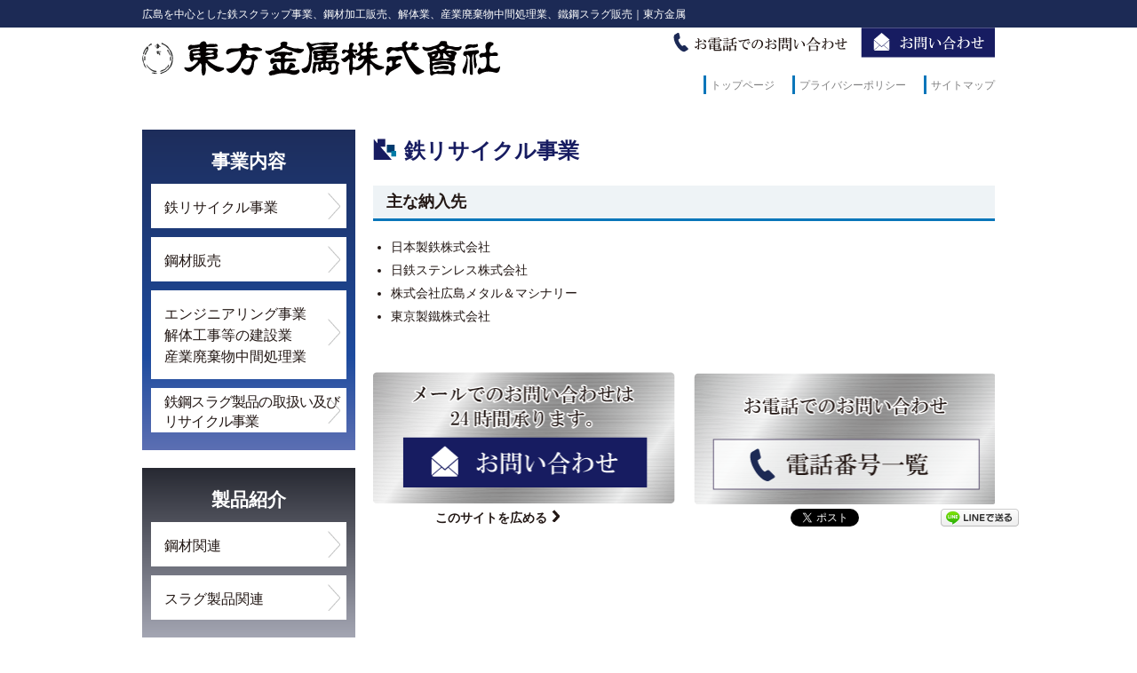

--- FILE ---
content_type: text/html; charset=UTF-8
request_url: https://www.toho-kinzoku.co.jp/iron/85/
body_size: 26363
content:
<!DOCTYPE html>
<html lang="ja" itemscope="itemscope" itemtype="//schema.org/WebPage">
<head>
<meta charset="UTF-8" />

<meta name="viewport" content="width=device-width,user-scalable=yes,initial-scale=1,maximum-scale=3" />
<title itemprop="name">主な納入先｜鉄リサイクル事業｜広島を中心とした鉄スクラップ事業、鋼材加工販売、解体業、産業廃棄物中間処理業、鐵鋼スラグ販売｜東方金属</title>

<meta name="description" content="主な納入先のページです。日本製鉄株式会社日鉄ステンレス株式会社株式会社広島メタル＆マシナリー東京製鐵株式会社 " />

<meta name="keywords" content="広島県、呉市、鉄スクラップ、鋼材販売、解体業、産業廃棄物処理業者、産廃業者、低濃度ＰＣＢ、鉄鋼スラグ、東方金属" />

<!-- skype電話番号自動変換対策 -->
<meta name="SKYPE_TOOLBAR" content="SKYPE_TOOLBAR_PARSER_COMPATIBLE" />

<link rel="pingback" href="https://www.toho-kinzoku.co.jp/wp/xmlrpc.php" />
<link rel="alternate" type="application/rss+xml" title="広島を中心とした鉄スクラップ事業、鋼材加工販売、解体業、産業廃棄物中間処理業、鐵鋼スラグ販売｜東方金属 RSS Feed.92" href="https://www.toho-kinzoku.co.jp/feed/rss/" />
<link rel="alternate" type="application/atom+xml" title="Atom 0.3" href="https://www.toho-kinzoku.co.jp/feed/atom/" />
<link rel='dns-prefetch' href='//ajax.googleapis.com' />
<link rel='dns-prefetch' href='//apis.google.com' />
<link rel='dns-prefetch' href='//s.w.org' />
		<script type="text/javascript">
			window._wpemojiSettings = {"baseUrl":"https:\/\/s.w.org\/images\/core\/emoji\/11\/72x72\/","ext":".png","svgUrl":"https:\/\/s.w.org\/images\/core\/emoji\/11\/svg\/","svgExt":".svg","source":{"concatemoji":"https:\/\/www.toho-kinzoku.co.jp\/wp\/wp-includes\/js\/wp-emoji-release.min.js"}};
			!function(a,b,c){function d(a,b){var c=String.fromCharCode;l.clearRect(0,0,k.width,k.height),l.fillText(c.apply(this,a),0,0);var d=k.toDataURL();l.clearRect(0,0,k.width,k.height),l.fillText(c.apply(this,b),0,0);var e=k.toDataURL();return d===e}function e(a){var b;if(!l||!l.fillText)return!1;switch(l.textBaseline="top",l.font="600 32px Arial",a){case"flag":return!(b=d([55356,56826,55356,56819],[55356,56826,8203,55356,56819]))&&(b=d([55356,57332,56128,56423,56128,56418,56128,56421,56128,56430,56128,56423,56128,56447],[55356,57332,8203,56128,56423,8203,56128,56418,8203,56128,56421,8203,56128,56430,8203,56128,56423,8203,56128,56447]),!b);case"emoji":return b=d([55358,56760,9792,65039],[55358,56760,8203,9792,65039]),!b}return!1}function f(a){var c=b.createElement("script");c.src=a,c.defer=c.type="text/javascript",b.getElementsByTagName("head")[0].appendChild(c)}var g,h,i,j,k=b.createElement("canvas"),l=k.getContext&&k.getContext("2d");for(j=Array("flag","emoji"),c.supports={everything:!0,everythingExceptFlag:!0},i=0;i<j.length;i++)c.supports[j[i]]=e(j[i]),c.supports.everything=c.supports.everything&&c.supports[j[i]],"flag"!==j[i]&&(c.supports.everythingExceptFlag=c.supports.everythingExceptFlag&&c.supports[j[i]]);c.supports.everythingExceptFlag=c.supports.everythingExceptFlag&&!c.supports.flag,c.DOMReady=!1,c.readyCallback=function(){c.DOMReady=!0},c.supports.everything||(h=function(){c.readyCallback()},b.addEventListener?(b.addEventListener("DOMContentLoaded",h,!1),a.addEventListener("load",h,!1)):(a.attachEvent("onload",h),b.attachEvent("onreadystatechange",function(){"complete"===b.readyState&&c.readyCallback()})),g=c.source||{},g.concatemoji?f(g.concatemoji):g.wpemoji&&g.twemoji&&(f(g.twemoji),f(g.wpemoji)))}(window,document,window._wpemojiSettings);
		</script>
		<style type="text/css">
img.wp-smiley,
img.emoji {
	display: inline !important;
	border: none !important;
	box-shadow: none !important;
	height: 1em !important;
	width: 1em !important;
	margin: 0 .07em !important;
	vertical-align: -0.1em !important;
	background: none !important;
	padding: 0 !important;
}
</style>
<link rel='stylesheet' id='contact-form-7-css'  href='https://www.toho-kinzoku.co.jp/wp/wp-content/plugins/contact-form-7/includes/css/styles.css' type='text/css' media='all' />
<link rel='stylesheet' id='contact-form-7-confirm-css'  href='https://www.toho-kinzoku.co.jp/wp/wp-content/plugins/contact-form-7-add-confirm/includes/css/styles.css' type='text/css' media='all' />
<link rel='stylesheet' id='wp-pagenavi-css'  href='https://www.toho-kinzoku.co.jp/wp/wp-content/plugins/wp-pagenavi/pagenavi-css.css' type='text/css' media='all' />
<script type='text/javascript' src='//ajax.googleapis.com/ajax/libs/jquery/1.7.1/jquery.min.js'></script>
<script type='text/javascript' src='https://apis.google.com/js/plusone.js'></script>
<link rel='https://api.w.org/' href='https://www.toho-kinzoku.co.jp/wp-json/' />
<link rel="EditURI" type="application/rsd+xml" title="RSD" href="https://www.toho-kinzoku.co.jp/wp/xmlrpc.php?rsd" />
<link rel="wlwmanifest" type="application/wlwmanifest+xml" href="https://www.toho-kinzoku.co.jp/wp/wp-includes/wlwmanifest.xml" /> 
<link rel='prev' title='主な設備と能力' href='https://www.toho-kinzoku.co.jp/iron/81-2/' />
<link rel='next' title='取り扱う鉄屑、非鉄金属' href='https://www.toho-kinzoku.co.jp/iron/87/' />
<link rel="canonical" href="https://www.toho-kinzoku.co.jp/iron/85/" />
<link rel='shortlink' href='https://www.toho-kinzoku.co.jp/?p=85' />
<link rel="alternate" type="application/json+oembed" href="https://www.toho-kinzoku.co.jp/wp-json/oembed/1.0/embed?url=https%3A%2F%2Fwww.toho-kinzoku.co.jp%2Firon%2F85%2F" />
<link rel="alternate" type="text/xml+oembed" href="https://www.toho-kinzoku.co.jp/wp-json/oembed/1.0/embed?url=https%3A%2F%2Fwww.toho-kinzoku.co.jp%2Firon%2F85%2F&#038;format=xml" />
<!--[if lt IE 8]>
<script src="//ie7-js.googlecode.com/svn/version/2.1(beta4)/IE8.js"></script>
<![endif]-->
<!--[if lt IE 9]>
<script src="//ie7-js.googlecode.com/svn/version/2.1(beta4)/IE9.js"></script>
<![endif]-->
<!--[if lt IE 9]>
<script src="//html5shim.googlecode.com/svn/trunk/html5.js"></script>
<![endif]-->
<script src="https://apis.google.com/js/plusone.js"></script><!--Google+1-->
<script src="https://www.toho-kinzoku.co.jp/wp/wp-content/themes/rcnt/js/smoothscroll.js"></script>
<script src="https://www.toho-kinzoku.co.jp/wp/wp-content/themes/rcnt/js/common.js"></script>
<script src="https://www.toho-kinzoku.co.jp/wp/wp-content/themes/rcnt/js/pagetop.js"></script>
<script src="https://www.toho-kinzoku.co.jp/wp/wp-content/themes/rcnt/js/floatmenu.js"></script>
<script src="https://www.toho-kinzoku.co.jp/wp/wp-content/themes/rcnt/js/html5shiv.js" charset="utf-8"></script>
<script src="https://www.toho-kinzoku.co.jp/wp/wp-content/themes/rcnt/js/css3-mediaqueries.js"></script>
<link rel="stylesheet" type="text/css" media="all" href="https://www.toho-kinzoku.co.jp/wp/wp-content/themes/rcnt/style.css" />
<link rel="stylesheet" href="//maxcdn.bootstrapcdn.com/font-awesome/4.3.0/css/font-awesome.min.css">
<link rel="stylesheet" type="text/css" media="all" href="https://www.toho-kinzoku.co.jp/wp/wp-content/themes/rcnt/style-mediaqueries.css">
<!-- OGP設定 -->
<meta property="fb:app_id" content="514199175295925" />
<meta property="og:title" content="主な納入先｜鉄リサイクル事業｜広島を中心とした鉄スクラップ事業、鋼材加工販売、解体業、産業廃棄物中間処理業、鐵鋼スラグ販売｜東方金属" />
<meta property="og:type" content="article">
<meta property="og:url" content="https://www.toho-kinzoku.co.jp/iron/85/" />
<meta property="og:image" content="https://www.toho-kinzoku.co.jp/wp/wp-content/themes/rcnt/images/ogp_img.jpg" />
<meta property="og:site_name" content="主な納入先｜鉄リサイクル事業｜広島を中心とした鉄スクラップ事業、鋼材加工販売、解体業、産業廃棄物中間処理業、鐵鋼スラグ販売｜東方金属" />
<meta property="og:description" content="東方金属は中国・四国地方を中心に鉄に関するサービスを提供する会社です。鉄リサイクル事業、鋼材販売、エンジニアリング事業（解体・撤去工事等）、リサイクル事業並びに再生砕石・鉄鋼スラグ製品取扱いを柱とした事業展開をしております。" />

<!-- スタイル -->
<style type="text/css">

.Info1,
.Info2 {
    padding: 0 70px;
}

@media screen and (max-width: 767px){
    .Info1,
    .Info2 {
        padding: 0;
    }
}
</style>
</head>
<body id="top" class="post-template-default single single-post postid-85 single-format-standard">

<script type="text/javascript" src="https://www.toho-kinzoku.co.jp/ra/script.php"></script><noscript><p><img src="https://www.toho-kinzoku.co.jp/ra/track.php" alt="" width="1" height="1" /></p></noscript>

<div id="fb-root"></div>
<script>(function(d, s, id) {
	var js, fjs = d.getElementsByTagName(s)[0];
	if (d.getElementById(id)) return;
	js = d.createElement(s); js.id = id;
	js.src = "//connect.facebook.net/ja_JP/sdk.js#xfbml=1&version=v2.3";
	fjs.parentNode.insertBefore(js, fjs);
}(document, 'script', 'facebook-jssdk'));</script>


<header class="hdr" role="banner">
	<div class="topBar tab_center">
		<div class="widthBase">
							<h1 class="tab_over"><a href="https://www.toho-kinzoku.co.jp">広島を中心とした鉄スクラップ事業、鋼材加工販売、解体業、産業廃棄物中間処理業、鐵鋼スラグ販売｜東方金属</a></h1>
					</div>
	</div>
	<div class="mainBar clearfix">
		<div class="widthBase">
			<div class="fl tab_set tab_center hdrLogo">
				<a href="https://www.toho-kinzoku.co.jp/"><img src="https://www.toho-kinzoku.co.jp/wp/wp-content/themes/rcnt/images/hdr_logo.png" alt="東方金属株式会社"></a>
			</div>
			<div class="fr pc noli">
				<ul class="navR hdrContact">
					<li class="hc01"><a href="https://www.toho-kinzoku.co.jp/contact"><img src="https://www.toho-kinzoku.co.jp/wp/wp-content/themes/rcnt/images/hdr_mail.png" alt="お問い合わせ"></a></li>
					<li class="hc02"><a href="https://www.toho-kinzoku.co.jp/phone-list"><img src="https://www.toho-kinzoku.co.jp/wp/wp-content/themes/rcnt/images/hdr_tel_02.png" alt="お電話でのお問い合わせ"></a></li>
				</ul>
				<div class="both"></div>
				<ul class="subNav navR under">
					<li><a href="https://www.toho-kinzoku.co.jp/_sitemap">サイトマップ</a></li>
					<li><a href="https://www.toho-kinzoku.co.jp/privacy">プライバシーポリシー</a></li>
					<li><a href="https://www.toho-kinzoku.co.jp/">トップページ</a></li>
				</ul>
			</div>
		</div>
	</div>
  <div class="both"></div>
  
  <!--▼レスポンシブ　メニュー-->
	<div class="tab_und">
  		<ul class="hdrNavRes accordion clearfix">
			<li><a href="https://www.toho-kinzoku.co.jp/" title="HOME"><i class="fa fa-home fa-2x"></i><br>HOME</a></li>
			<li>
				<p><span><i class="fa fa-bars fa-2x"></i><br>MENU</span></p>
				<ul class="innerMenu">
					<li><a href="https://www.toho-kinzoku.co.jp/iron" title="鉄リサイクル事業">鉄リサイクル事業</a></li>
					<li><a href="https://www.toho-kinzoku.co.jp/steel" title="鋼材販売">鋼材販売</a></li>
					<li><a href="https://www.toho-kinzoku.co.jp/work" title="エンジニアリング事業">エンジニアリング事業<p style="padding-left:5px;">解体工事等の建設業</p><p style="padding-left:5px;">産業廃棄物中間処理業</p></a></li>
					<li><a href="https://www.toho-kinzoku.co.jp/recycle" title="鉄鋼スラグ製品取扱い及びリサイクル事業">鉄鋼スラグ製品取扱い及び<br class="mob">リサイクル事業</a></li>
					<li><a href="https://www.toho-kinzoku.co.jp/related_steel" title="鋼材関連">鋼材関連</a></li>
					<li><a href="https://www.toho-kinzoku.co.jp/related_slag" title="スラグ製品関連">スラグ製品関連</a></li>
					<li><a href="https://www.toho-kinzoku.co.jp/company" title="企業情報">企業情報</a></li>
					<li><a href="https://www.toho-kinzoku.co.jp/news" title="お知らせ">お知らせ</a></li>
					<li><a href="https://www.toho-kinzoku.co.jp/recruit" title="採用情報">採用情報</a></li>
					<li><a href="https://www.toho-kinzoku.co.jp/contact" title="お問い合わせ">お問い合わせ</a></li>
					<li><a href="https://www.toho-kinzoku.co.jp/phone-list" title="お知らせ">電話番号一覧</a></li>
					<li><a href="https://www.toho-kinzoku.co.jp/privacy" title="プライバシーポリシー">プライバシーポリシー</a></li>
					<li><a href="https://www.toho-kinzoku.co.jp/_sitemap" title="サイトマップ">サイトマップ</a></li>
				</ul>
			</li>
			<li><a href="https://www.toho-kinzoku.co.jp/phone-list" title="電話番号一覧"><i class="fa fa-phone fa-2x"></i><br>TEL一覧</a></li>
			<li><a href="https://www.toho-kinzoku.co.jp/contact" title="MAIL"><i class="fa fa-envelope-o fa-2x"></i><br>MAIL</a></li>
		</ul>
	</div>
<!--▲レスポンシブ　メニュー-->
   
        
</header>

<div class="cnt clearfix">
	<div class="widthBase">
<main class="mct" role="main">
		
		<div class="breadcrumb" itemprop="breadcrumb">
						</div>
		<div class="both"></div>

		
	<h2 class="entry-title">鉄リサイクル事業</h2>
		<div id="post-85" class="post">
			<h3 class="entry-title">主な納入先</h3>
			<div class="section">
				<div class="grid_container">
<div class="grid_6 col_sp_all_reset">
<ul class="ironList">
<li>日本製鉄株式会社</li>
<li>日鉄ステンレス株式会社</li>
<li>株式会社広島メタル＆マシナリー</li>
<li>東京製鐵株式会社</li>
</ul>
</div>
</div>
<div class="both"> </div>
				<div class="both15"></div>
			</div>
		</div>
        <div class="conversion grid_container mob_center">
        	<p class="grid_6 col_sp_all_reset mob_mb10"><a href="https://www.toho-kinzoku.co.jp/contact"><img src="https://www.toho-kinzoku.co.jp/wp/wp-content/themes/rcnt/images/mail.png" alt="お問い合わせ"></a></p>
        	<p class="grid_6 col_sp_all_reset"><a href="https://www.toho-kinzoku.co.jp/phone-list"><img src="https://www.toho-kinzoku.co.jp/wp/wp-content/themes/rcnt/images/tel_02.png" alt="0823-22-3333"></a></p>
        </div>
<div class="both05"></div>
<span class="snsText bold fl tab_set tab_center">このサイトを広める</span>

<div class="pc">
	<ul class="snsBlock noli"><li><div class="fb-like" data-href=https://www.toho-kinzoku.co.jp/iron/85/ data-width="150" data-layout="button_count" data-show-faces="true" data-send="true"></div></li><li><a href="https://twitter.com/share" class="twitter-share-button" data-count="none" data-related="rcntjp" data-lang="ja">Tweet</a></li><script type="text/javascript" src="//platform.twitter.com/widgets.js"></script><li><a href="//b.hatena.ne.jp/entry/https://www.toho-kinzoku.co.jp/iron/85/" class="hatena-bookmark-button" data-hatena-bookmark-layout="standard-noballoon" data-hatena-bookmark-lang="ja" title="このエントリーをはてなブックマークに追加"><img src="//b.st-hatena.com/images/entry-button/button-only@2x.png" alt="このエントリーをはてなブックマークに追加" width="20" height="20" style="border: none;" /></a></li><script type="text/javascript" src="//b.st-hatena.com/js/bookmark_button.js" charset="utf-8" async="async"></script><li><a href="//line.naver.jp/R/msg/text/?LINE%E3%81%A7%E9%80%81%E3%82%8B%0D%0Ahttp%3A%2F%2Fline.naver.jp%2F" target="_blank"><img src="https://www.toho-kinzoku.co.jp/wp/wp-content/themes/rcnt/images/linebutton.png" width="88" height="20" alt="LINEで送る" /></a></li><li><g:plusone size="medium" href="/iron/85/"></g:plusone></li></ul><div class="both05"></div></div>

<div class="tab_und">
	<div class="medium-12 columns">
		


<div class="sns">
<ul class="clearfix small-block-grid-3 large-block-grid-6">
<!--ツイートボタン-->
<li class="twitter"> 
<a href="//twitter.com/intent/tweet?url=https://www.toho-kinzoku.co.jp/iron/85/&text=主な納入先｜鉄リサイクル事業｜広島を中心とした鉄スクラップ事業、鋼材加工販売、解体業、産業廃棄物中間処理業、鐵鋼スラグ販売｜東方金属&via=rcntjp&tw_p=tweetbutton" target="_blank"><i class="fa fa-twitter"></i>&nbsp;Twitter&nbsp;</a>
</li>

<!--Facebookボタン-->      
<li class="facebook">       
<a href="//www.facebook.com/sharer.php?src=bm&u=https://www.toho-kinzoku.co.jp/iron/85/&t=主な納入先｜鉄リサイクル事業｜広島を中心とした鉄スクラップ事業、鋼材加工販売、解体業、産業廃棄物中間処理業、鐵鋼スラグ販売｜東方金属" onclick="javascript:window.open(this.href, '', 'menubar=no,toolbar=no,resizable=yes,scrollbars=yes,height=300,width=600');return false;"><i class="fa fa-facebook"></i>&nbsp;Facebook&nbsp; </a>
</li>
      
<!--Google+1ボタン-->
<li class="googleplus">
<a href="https://plus.google.com/share?url=https://www.toho-kinzoku.co.jp/iron/85/" onclick="javascript:window.open(this.href, '', 'menubar=no,toolbar=no,resizable=yes,scrollbars=yes,height=600,width=500');return false;"><i class="fa fa-google-plus"></i>&nbsp;Google+&nbsp;</a>
</li>

<!--はてブボタン-->  
<li class="hatebu"> 
<a href="//b.hatena.ne.jp/add?mode=confirm&url=https://www.toho-kinzoku.co.jp/iron/85/" onclick="javascript:window.open(this.href, '', 'menubar=no,toolbar=no,resizable=yes,scrollbars=yes,height=400,width=510');return false;" ><i class="fa fa-hatena"></i>&nbsp;はてブ&nbsp; </a>
</li>

 <!--LINEボタン-->      
<li class="line">
<a href="//line.me/R/msg/text/?主な納入先｜鉄リサイクル事業｜広島を中心とした鉄スクラップ事業、鋼材加工販売、解体業、産業廃棄物中間処理業、鐵鋼スラグ販売｜東方金属%0Ahttps://www.toho-kinzoku.co.jp/iron/85" target="_blank">LINE</a>
</li>       

<!--RSSボタン-->
<li class="rss">
<a href="https://www.toho-kinzoku.co.jp/?feed=rss2"><i class="fa fa-rss"></i>&nbsp;RSS</a></li>

</ul>  
</div>

	</div>
</div>
	<!--/#mct--> 
</main>
	    <aside class="sdr noli" role="complementary">
			<dl class="sdrRcy pc sdrList sdr_wrapper opa">
				<dt class="bold center">事業内容</dt>
				<dd>
					<ul>
						<li><a href="https://www.toho-kinzoku.co.jp/iron">鉄リサイクル事業</a></li>
						<li><a href="https://www.toho-kinzoku.co.jp/steel">鋼材販売</a></li>
						<li><a href="https://www.toho-kinzoku.co.jp/work" class="engineering" style="height:100px;"><p>エンジニアリング事業<br>解体工事等の建設業<br>産業廃棄物中間処理業</p></a></li>
						<li class="recycle"><a href="https://www.toho-kinzoku.co.jp/recycle">鉄鋼スラグ製品の取扱い及び<br>リサイクル事業</a></li>
					</ul>
				</dd>
			</dl>
    		<div class="both20 pc"></div>
   				<dl class="sdrPro pc sdrList sdr_wrapper opa">
    						<dt class="bold center">製品紹介</dt>
				<dd>
					<ul>
						<li><a href="https://www.toho-kinzoku.co.jp/related_steel">鋼材関連</a></li>
						<li><a href="https://www.toho-kinzoku.co.jp/related_slag">スラグ製品関連</a></li>
					</ul>
				</dd>
			</dl>
    		<div class="both20 pc"></div>
    		<dl class="sdrAb pc sdrList sdr_wrapper opa">
				<dt class="bold center"><a class="gray" href="https://www.toho-kinzoku.co.jp/company">企業情報</a></dt>
    			<dd>
    				<ul>
    					<li><a href="https://www.toho-kinzoku.co.jp/company/57">経営理念</a></li>
    					<li><a href="https://www.toho-kinzoku.co.jp/company/51">会社紹介</a></li>
    					<li><a href="https://www.toho-kinzoku.co.jp/company/19">会社概要</a></li>
    					<li><a href="https://www.toho-kinzoku.co.jp/company/21">沿革</a></li>
    					<li><a href="https://www.toho-kinzoku.co.jp/company/55">組織体制</a></li>
    					<li><a href="https://www.toho-kinzoku.co.jp/company/office">事業所一覧</a></li>
    				</ul>
    			</dd>
    		</dl>
    		<div class="both20 pc"></div>
    		<p class="pc"><a href="https://www.toho-kinzoku.co.jp/recruit"><img src="https://www.toho-kinzoku.co.jp/wp/wp-content/themes/rcnt/images/sdr_bnr_recruit_02.jpg" alt="採用情報" width="100%" height="auto"></a></p>
    		<div class="both20"></div>
    		    			<form method="get" action="https://www.toho-kinzoku.co.jp" class="searchBlock" role="search">
                <input type="text" value="" name="s" id="sInput" placeholder="サイト内検索">
                <input type="submit" onClick="void(this.form.submit());return false" id="sSubmit" class="submit" value="検索" />
	        	</form>
	        	    </aside> 	</div>
</div>
<div class="both"></div>

<footer class="ftr noli" role="contentinfo">
	<div class="widthBase">
        <div class="ftrLink fr tab_set ul clearfix tab_ww">
        	<dl class="flBox fl sp_set line180">
				<dt>企業情報</dt>
        		<dd>
        		       <ul class="fl tab_set">
<!--        				<li><a href="https://www.toho-kinzoku.co.jp/company/#post-23">代表あいさつ</a></li>-->
    					<li><a href="https://www.toho-kinzoku.co.jp/company/57">経営理念</a></li>
						<li><a href="https://www.toho-kinzoku.co.jp/company/51">会社紹介</a></li>
    					<li><a href="https://www.toho-kinzoku.co.jp/company/19">会社概要</a></li>
						<li><a href="https://www.toho-kinzoku.co.jp/company/21">沿革</a></li>
    				</ul>
    				<ul class="fl flBox tab_set tab_ww mob_pl00">
    					<li><a href="https://www.toho-kinzoku.co.jp/company/55">組織体制</a></li>
    					<li><a href="https://www.toho-kinzoku.co.jp/company/office">事業所一覧</a></li>
						<li><a href="https://www.toho-kinzoku.co.jp/company/1873/">パンフレット</a></li>
        			</ul>
        			<div class="both"></div>
        		</dd>
        	</dl>
        	<dl class="flBox fl sp_set line180">
        		<dt>事業内容</dt>
        		<dd>
        			<ul>
        				<li><a href="https://www.toho-kinzoku.co.jp/iron">鉄リサイクル事業</a></li>
        				<li><a href="https://www.toho-kinzoku.co.jp/steel">鋼材販売</a></li>
						<li><a href="https://www.toho-kinzoku.co.jp/work">エンジニアリング事業<p class="footer-eng">解体工事等の建設業<br>産業廃棄物中間処理業</p></a></li>
        				<li><a href="https://www.toho-kinzoku.co.jp/recycle">鉄鋼スラグ製品取扱い及びリサイクル事業</a></li>
        			</ul>
        		</dd>
        	</dl>
        	<dl class="flBox fl sp_set line180 sp_h">
        		<dt>製品紹介</dt>
        		<dd>
        			<ul>
        				<li><a href="https://www.toho-kinzoku.co.jp/related_steel">鋼材関連</a></li>
        				<li><a href="https://www.toho-kinzoku.co.jp/related_slag">スラグ製品関連</a></li>
        			</ul>
        		</dd>
        	</dl>
        	<div class="flBox fnR fl sp_set line180 sp_h">
        		<dl>
        			<dt>その他</dt>
        			<dd>
        				<ul>
        					<li><a href="https://www.toho-kinzoku.co.jp/news">お知らせ</a></li>
        					<li><a href="https://www.toho-kinzoku.co.jp/privacy">プライバシーポリシー</a></li>
        					<li><a href="https://www.toho-kinzoku.co.jp/_sitemap">サイトマップ</a></li>
        				</ul>
        			</dd>
        		</dl>
        		<!--
        			<dt>営業エリア</dt>
        			<dd>
        				<ul>
        					<li>広島県呉市</li>
        				</ul>
        			</dd>
        		</dl>
        		-->
        	</div>
        </div>
        <div class="fl tab_set botL tab_ww">
		<div class="ftrInfo tab_center line180" itemscope itemtype="//data-vocabulary.org/Organization">
   	    	<p class="name" itemprop="name"><a href="https://www.toho-kinzoku.co.jp/"><img src="https://www.toho-kinzoku.co.jp/wp/wp-content/themes/rcnt/images/ftr_logo.png" alt="東方金属株式会社"></a></p>
   	    	<div class="ftrInfoIn">
   	    		<p>
            		<span itemprop="postalCode">〒737-0134</span><br /><span itemprop="locality">広島県</span><span itemprop="region">呉市</span><span itemprop="street-address">広多賀谷3丁目3番4号</span>
        		</p>
            	<address>
                	TEL <span itemprop="tel">(0823)71-9999</span><span class="tab_over">　</span><br />FAX (0823)71-1213<br />
            	</address>
			</div>
        </div>
        		</div>
        <div class="both"></div>
	</div>
	
	<div class="pc_view_button tab_und mt10"><a href="//www.toho-kinzoku.co.jp/iron/85/?pcview=on" rel="nofollow">PCサイトを表示</a></div>	
    <div class="copy">
    	<div class="widthBase">
    		<p><small><a href="https://www.toho-kinzoku.co.jp/" itemref="copyrightHolder">&copy; 鉄リサイクル、プレス・シャーリング工場、鉄鋼スラグ製品販売、産業廃棄物中間処理業、解体業の東方金属株式会社</a></small></p>
		</div>
	</div>
	
</footer>

<p class="pagetop"><img class="pc" src="https://www.toho-kinzoku.co.jp/wp/wp-content/themes/rcnt/images/pagetop.png"><img class="tab_und" src="https://www.toho-kinzoku.co.jp/wp/wp-content/themes/rcnt/images/res_pagetop.png"></p>



<script type='text/javascript'>
/* <![CDATA[ */
var wpcf7 = {"apiSettings":{"root":"https:\/\/www.toho-kinzoku.co.jp\/wp-json\/contact-form-7\/v1","namespace":"contact-form-7\/v1"},"recaptcha":{"messages":{"empty":"\u3042\u306a\u305f\u304c\u30ed\u30dc\u30c3\u30c8\u3067\u306f\u306a\u3044\u3053\u3068\u3092\u8a3c\u660e\u3057\u3066\u304f\u3060\u3055\u3044\u3002"}}};
/* ]]> */
</script>
<script type='text/javascript' src='https://www.toho-kinzoku.co.jp/wp/wp-content/plugins/contact-form-7/includes/js/scripts.js'></script>
<script type='text/javascript' src='https://www.toho-kinzoku.co.jp/wp/wp-includes/js/jquery/jquery.form.min.js'></script>
<script type='text/javascript' src='https://www.toho-kinzoku.co.jp/wp/wp-content/plugins/contact-form-7-add-confirm/includes/js/scripts.js'></script>
<script type='text/javascript' src='https://www.toho-kinzoku.co.jp/wp/wp-content/themes/rcnt/js/common.js'></script>
<script type='text/javascript' src='https://www.toho-kinzoku.co.jp/wp/wp-includes/js/wp-embed.min.js'></script>

</body>
</html>


--- FILE ---
content_type: text/html; charset=utf-8
request_url: https://accounts.google.com/o/oauth2/postmessageRelay?parent=https%3A%2F%2Fwww.toho-kinzoku.co.jp&jsh=m%3B%2F_%2Fscs%2Fabc-static%2F_%2Fjs%2Fk%3Dgapi.lb.en.OE6tiwO4KJo.O%2Fd%3D1%2Frs%3DAHpOoo_Itz6IAL6GO-n8kgAepm47TBsg1Q%2Fm%3D__features__
body_size: 162
content:
<!DOCTYPE html><html><head><title></title><meta http-equiv="content-type" content="text/html; charset=utf-8"><meta http-equiv="X-UA-Compatible" content="IE=edge"><meta name="viewport" content="width=device-width, initial-scale=1, minimum-scale=1, maximum-scale=1, user-scalable=0"><script src='https://ssl.gstatic.com/accounts/o/2580342461-postmessagerelay.js' nonce="I_rg-uYL7e1D90WES75kTw"></script></head><body><script type="text/javascript" src="https://apis.google.com/js/rpc:shindig_random.js?onload=init" nonce="I_rg-uYL7e1D90WES75kTw"></script></body></html>

--- FILE ---
content_type: text/css
request_url: https://www.toho-kinzoku.co.jp/wp/wp-content/themes/rcnt/style.css
body_size: 359
content:
@charset "utf-8";
/*
THEME NAME: Reconnect
THEME URI: http://www.rcnt.jp/
DESCRIPTION: <a href=""></a> presented by Reconnect
VERSION: 2.0.0
AUTHOR: <a href="http://www.rcnt.jp/">株式会社リコネクト</a>
AUTHOR URI: http://www.rcnt.jp/
*/

@import "style-sanitize.css";
@import "style-base.css";
@import "style-comment.css";
@import "style-parts.css";


--- FILE ---
content_type: text/css
request_url: https://www.toho-kinzoku.co.jp/wp/wp-content/themes/rcnt/style-mediaqueries.css
body_size: 25305
content:
@charset "utf-8";

/*res start　768px*/
@media screen and (max-width: 768px) {
	img {
		max-width: 100%;
		height: auto;
	}
}/*res end　768px*/

/*res start　480px*/
@media screen and (max-width: 480px) {
}/*res end 480px*/

/* --------------------------------------------
   【header】
-------------------------------------------- */
/*res start　768px*/
@media screen and (max-width: 768px) {
	
	.hdrNavRes{
		display: block;
		clear: both;
		border-bottom: 1px dotted #aaa;
		position: relative;
		top:0;
		right:0;
		left:0;
		z-index: 9999;
		background-color: #171c61;
	}
	.hdrNavRes.selected{
		position: fixed;
	}
	
	.hdrNavRes.selected li,
	.hdrNavRes.selected a,
	.hdrNavRes.selected span{
		font-size: 0.8em;
		padding: 10px;
		height: auto;
	}
	
	.hdrNavRes.selected li {
		padding: 0;
	}
	
	.hdrNavRes.accordion > li > ul.innerMenu a {
		font-size: 1rem;
	}

	.hdrNavRes.selected i {
		font-size: 1.5em;
	}

	.hdrNavRes li{
		width: 25%;
		height: 70px;
		display: block;
		float: left;  
	}
	.hdrNavRes li:last-child{
		border-right: none;
	}
	.hdrNavRes li a {
		width: 100%;
		height: 70px;
		display: block;

		color:#FFF;
		font-weight: bold;
		font-size: 14px;
		text-align: center;
		padding-top:12px;
	}

	.hdrNavRes li a:hover,
	.hdrNavRes li span:hover {
		text-decoration: none;
		background-color: #007DC8;
	}

	/*  ▼　アコーディオンメニュー設置  */
	ul.accordion a {
	}
	ul.accordion span {
		display:block;
		font-weight:bold;
		padding-top:12px;
		font-size: 14px;
		text-align: center;
		height: 70px;
		width: 100%;
		color: #FFF;
	}
	ul.accordion ul {
		display:none;
	}
	ul.accordion > li {
	}
	ul.accordion > li > p {
		cursor:pointer;
	}
	.hdrNavRes.accordion > li > ul.innerMenu {
		left: 0;
		position: absolute;
		width: 100%;
	}
	.hdrNavRes.selected > li > ul.innerMenu {
		position: fixed;
		height: 100%;
		overflow: auto;
	}
	.hdrNavRes.accordion > li > ul.innerMenu > li {
		float: none;
		height: auto;
		width: 100%;
		border-bottom:none;
		background-color: #555;
		opacity: 0.95;
		border-bottom: 1px dotted #999;
	}
	.hdrNavRes.accordion > li > ul.innerMenu > li:last-child {
		border-bottom:1px dotted #aaa;
	}
	.hdrNavRes.accordion > li > ul.innerMenu > li > a {
		height:auto;
		text-align: left;
		padding-left:20px;
		padding-top:8px;
		color:#fff;
	}
	.hdrNavRes.accordion > li > ul.innerMenu > li > a:before {
		content: "";
		display: inline-block;
		margin-right: 5px;
	}
	/*  ▲　アコーディオンメニュー設置  */

	.hdrNavRes.selected + .both {
		height: 80px;
	}
	
	.hdrMain {
		margin-top: 10px;
	}
	
}/*res end　768px*/

/*res start　480px*/
@media screen and (max-width: 480px) {
}/*res end 480px*/

/* --------------------------------------------
   【sidebar】
-------------------------------------------- */
/*res start　768px*/
@media screen and (max-width: 768px) {
	.sdr {
		width: 100%;
		float: none;
	}
}/*res end　768px*/

/*res start　480px*/
@media screen and (max-width: 480px) {
}/*res end 480px*/

/* --------------------------------------------
   【footer】
-------------------------------------------- */
/*res start　768px*/
@media screen and (max-width: 768px) {
	.ftrLink {
		margin-bottom: 20px;
	}
	
	.flBox {
		width: 33.3333%;
		margin-left: 0;
	}
	
	.ftrLink dt {
		font-size: 14px;
	}
	
	.ftrLink li::before {
		margin-right: 5px;
	}
	
	.ftrInfoIn {
		margin-left: 0;
	}
	
	.pagetop {
		right: 0;
	}
	
	
    /*  SNS  */
        /* --------------------------------------------
           【sns】
        -------------------------------------------- */
        .share{
            width:100%;
            padding-bottom:10px;
        }

        .sns{
            margin:0 auto;
            text-align:center;

        }
        .sns ul {
            margin: 0 auto 2% -2%;
		    list-style:none;
        }
        .sns li {
            float: left;
            margin-bottom: 2%;
            margin-left: 1%;
            width: 32%;
        }
        .sns li a {
/*            font-size:80%;*/
            position:relative;
            display:block;
/*            padding:10px;*/
            color:#fff;
            border-radius:6px;
            text-align:center;
            text-decoration: none;
            text-shadow:1px 1px 0 rgba(255,255,255,0.3);
            
            
            font-size:75%;
		    padding:10px 2px;
        }
    	.sns li:nth-child(4n) {
            margin-right:0;
        }
        .sns li a:hover {
            -webkit-transform: translate3d(0px, 5px, 1px);
            transform: translate3d(0px, 5px, 1px);
            box-shadow:none;
        }

        /* ツイッター */
        .sns .twitter a {
            background:#00acee;
            box-shadow:0 5px 0 #0092ca;
        }
        .sns  .twitter a:hover {
            background:#0092ca;
        }

        /* Facebook */
        .sns  .facebook a {
            background:#3b5998;
            box-shadow:0 5px 0 #2c4373;
        }
        .sns .facebook a:hover {
            background:#2c4373;
        }

        /* グーグル */
        .sns .googleplus a {
            background:#db4a39;
            box-shadow:0 5px 0 #ad3a2d;
        }
        .sns  .googleplus a:hover {
            background:#ad3a2d;
        }

        /* はてぶ */
        .sns  .hatebu a {
            background:#5d8ac1;
            box-shadow:0 5px 0 #43638b;
        }
        .sns .hatebu a:hover {
            background:#43638b;
        }

        /* LINE */
        .sns  .line a {
            background:#25af00;
            box-shadow:0 5px 0 #219900;
        }
        .sns .line a:hover {
            background:#219900;
        }

        /* Pocket */
        .sns  .pocket a {
            background:#f03e51;
            box-shadow:0 5px 0 #c0392b;
        }
        .sns  .pocket a:hover {
            background:#c0392b;
        }

        /* RSS */
        .sns  .rss a {
            background:#ffb53c;
            box-shadow:0 5px 0 #e09900;
        }
        .sns  .rss a:hover {
            background:#e09900;
        }

        /* Feedly */
        .sns  .feedly a {
            background:#87c040;
            box-shadow:0 5px 0 #74a436;
        }
        .sns  .feedly a:hover {
            background:#74a436;
        }
}/*res end　768px*/

/*res start　480px*/
@media screen and (max-width: 480px) {
	.flBox {
		width: 50%;
		margin-bottom: 10px;
		height: 170px;
		/*padding-left: 30%;*/
	}
	
	.line180 {
		line-height: 150%;
	}
	
	.sp_h {
		height: 100px;
	}
	
}/*res end 480px*/

/* --------------------------------------------
   index
-------------------------------------------- */
/*res start　768px*/
@media screen and (max-width: 768px) {
	.cnt {
		margin-bottom: 20px;
	}
	
	.mct {
		width: 100%;
		float: none;
	}
	
	.wrapper h2 {
		font-size: 22px;
		margin-bottom: 10px;
	}
	
	.wrapper h3 {
		font-size: 19px;
		padding: 5px 15px;
	}
	
	.abImg {
		margin-top: 0;
		margin-bottom: 10px;
	}
	
	.rcyBlock li {
		width: 49%;
		margin: 0 0.5% 3%;
	}
	
	.rcyBlock li a span {
		font-size: 15px;
		margin-top: 5px;
	}
	
	.rcyBlock li a span:after {
		right: 15%;
	}
	
	.rcyBlock li a span.rbLi04:after {
		right: 5%;
		bottom: 1%;
	}
	
	.teaBtn li {
		width: 49%;
	}
	
	.teaBtn a {
		font-size: 18px;
		padding: 7px 0;
		margin-top: 10px;
		width: 100%;
	}
	
	.teaBtn a:after {
		margin-left: 3px;
	}
	
	.rss {
		position: static;
	}
	
	.newsWrap {
		margin-bottom: 20px;
	}
	
	.newsBox time {
		width: 25%;
	}
	
	.recBnr {
		margin-bottom: 20px;
	}
	
	.mctBoxIn {
	height: auto;
	}
	
}/*res end　768px*/

/*res start　480px*/
@media screen and (max-width: 480px) {
	.cnt {
		margin-bottom: 0;
	}
	
	.mctBox h2,
	.newsWrap h2 {
		font-size: 20px;
	}
	
	.wrapper h2 {
		font-size: 20px;
	}
	
	.wrapper h3 {
		font-size: 17px;
		margin-bottom: 5px;
	}
	
	.abText span {
		font-size: 15px;
		margin-top: 10px;
	}
	
	.rcyBlock li {
		margin-bottom: 5%;
	}
	
	.rcyBlock li a span {
		font-size: 12px;
	}
	
	.rcyBlock li a span:after {
		right: 3%;
		bottom: 0;
	}
	
	.rcyBlock li a span.rbLi04:after {
		bottom: 20%;
	}
	
	.teaBtn li {
		width: 100%;
	}
	
	.teaBtn a {
		font-size: 16px;
		padding: 4px 0;
	}
}/*res end 480px*/

/* ---------------------------------------------------------
   【レイアウト】
--------------------------------------------------------- */
/*res start 768px*/
@media screen and (max-width: 768px) {
	.widthBase {
		width: 90%;
	}
	
	.pc {
		display: none;
	}

	.tab {
		display: block;
	}

	.tab_und {
		display: block;
	}

	.col2.col_tab_reset:nth-child(even),
	.col3.col_tab_reset:nth-of-type(3n),
	.col4.col_tab_reset:nth-of-type(4n),
	.col5.col_tab_reset:nth-of-type(5n),
	.col6.col_tab_reset:nth-of-type(6n),
	.col7.col_tab_reset:nth-of-type(7n),
	.col8.col_tab_reset:nth-of-type(8n) {
		margin-right: 2.857142857142857%;
	}

	.col2_tab:nth-child(even),
	.col3_tab:nth-of-type(3n),
	.col4_tab:nth-of-type(4n),
	.col5_tab:nth-of-type(5n),
	.col6_tab:nth-of-type(6n),
	.col7_tab:nth-of-type(7n),
	.col8_tab:nth-of-type(8n) {
	margin-right: 0 !important;
}
	.col2_tab {
		width: 48.57142857142857%;
	}

	.col3_tab {
		width: 31.42857142857143%;
	}

	.col4_tab {
		width: 22.85714285714286%;
	}

	.col4_tab {
		width: 22.85714285714286%;
	}

	.grid_1.col_tab_all_reset,
	.grid_2.col_tab_all_reset,
	.grid_3.col_tab_all_reset,
	.grid_4.col_tab_all_reset,
	.grid_5.col_tab_all_reset,
	.grid_6.col_tab_all_reset,
	.grid_7.col_tab_all_reset,
	.grid_8.col_tab_all_reset,
	.grid_9.col_tab_all_reset,
	.grid_10.col_tab_all_reset,
	.grid_11.col_tab_all_reset {
		width: 100%;
		float: none;
		margin-right: 0;
	}
}/*res end　768px*/

/*res start 480px*/
@media screen and (max-width: 480px) {
	.tab {
		display: none;
	}

	.tab_over {
		display: none;
	}

	.mob {
		display: block;
	}

	.col2.col_sp_reset:nth-child(even),
	.col3.col_sp_reset:nth-of-type(3n),
	.col4.col_sp_reset:nth-of-type(4n),
	.col5.col_sp_reset:nth-of-type(5n),
	.col6.col_sp_reset:nth-of-type(6n),
	.col7.col_sp_reset:nth-of-type(7n),
	.col8.col_sp_reset:nth-of-type(8n) {
		margin-right: 2.857142857142857%;
	}

	.col2_sp:nth-child(even),
	.col3_sp:nth-of-type(3n),
	.col4_sp:nth-of-type(4n),
	.col5_sp:nth-of-type(5n),
	.col6_sp:nth-of-type(6n),
	.col7_sp:nth-of-type(7n),
	.col8_sp:nth-of-type(8n) {
	margin-right: 0 !important;
}
	.col2_sp {
		width: 48.57142857142857%;
	}

	.col3_sp {
		width: 31.42857142857143%;
	}

	.col4_sp {
		width: 22.85714285714286%;
	}

	.col4_sp {
		width: 22.85714285714286%;
	}

	.grid_1.col_sp_all_reset,
	.grid_2.col_sp_all_reset,
	.grid_3.col_sp_all_reset,
	.grid_4.col_sp_all_reset,
	.grid_5.col_sp_all_reset,
	.grid_6.col_sp_all_reset,
	.grid_7.col_sp_all_reset,
	.grid_8.col_sp_all_reset,
	.grid_9.col_sp_all_reset,
	.grid_10.col_sp_all_reset,
	.grid_11.col_sp_all_reset {
		width: 100%;
		float: none;
		margin-right: 0;
	}
}/*res end 480px*/


/* ---------------------------------------------------------
   【テキストスタイル】
--------------------------------------------------------- */
/*res start　768px*/
@media screen and (max-width: 768px) {
	.tab_center {
		text-align: center;
	}

	.tab_ww {
		width: 100%;
	}
	
	.tab_mt00 {
		margin-top: 0!important;
	}

	.tab_mb10 {
		margin-bottom: 10px;
	}
	
	.tab_inline {
		display: inline;
	}

}/*res end　768px*/

/*res start　480px*/
@media screen and (max-width: 480px) {
	.mob_center {
		text-align: center;
	}
	
	.mob_mb10 {
		margin-bottom: 10px;
	}
	
	.mob_pl00 {
		padding-left: 0;
	}
}/*res end 480px*/

/* ---------------------------------------------------------
   【font-size 13px 100%】
--------------------------------------------------------- */
/*res start　768px*/
@media screen and (max-width: 768px) {
}/*res end　768px*/

/*res start　480px*/
@media screen and (max-width: 480px) {
}/*res end 480px*/

/* ---------------------------------------------------------
   【フロート】
--------------------------------------------------------- */
/*res start　768px*/
@media screen and (max-width: 768px) {
	.fl.tab_set,
	.fr.tab_set {
		float: none;
	}
	
	.tab_fl {
		float: left;
	}
	
	.tab_fr {
		float: right;
	}
	
	.table01 th.tab_set,
	.table01 td.tab_set,
	.section th.tab_set,
	.section td.tab_set {
		display: block;
		width: 100%;
		word-break: break-all;
	}

}/*res end　768px*/

/*res start　480px*/
@media screen and (max-width: 480px) {
	.fl.sp_set,
	.fr.sp_set,
	.tab_fl.sp_set,
	.tab_fl.sp_set {
		/*float: none;*/
	}
	
	.table01 th.sp_set,
	.table01 td.sp_set,
	.section th.sp_set,
	.section td.sp_set {
		display: block;
		width: 100%;
	}
	
	.fl.sp_set.sp_none {
		float: none;
	}
	
}/*res end 480px*/

/* --------------------------------------------
   【mailformpro】
-------------------------------------------- */
/*res start　768px*/
@media screen and (max-width: 768px) {

form#mailformpro dl dt,
form#mailformpro dl dd {
	font-size: 16px;
}

form#mailformpro dl dt {
	float:none !important;
	width:100% !important;
	text-align:left !important;
	padding-bottom:0 !important;
}

form#mailformpro dl dd {
	padding-left:10px !important;
	border:none !important;
}
	
form#mailformpro li, form#mailformpro li {
	margin-bottom: .5em;
}
	
div.mailform .mfp {
	padding-left: 0;
}

.mailform input, .mailform textarea {
	width:95% !important;
	margin: 1% 0;
	font-size: 16px;
}

.mfp_not_checked,
.mfp_checked {
	padding: 3% 0.5% 2%;
	font-size: 16px;
}

.mailform label > input {
	/*width: 5% !important; 20180913 Delete*/
}

dd.mfp_achroma > a {
	display: block;
}
	
form#mailformpro label.mfp_checked,
form#mailformpro label.mfp_not_checked {
	border: 1px solid #eee;
}

/* add 20180913 */
form#mailformpro .wpcf7-checkbox .wpcf7-list-item {
	display: block;
}
form#mailformpro .wpcf7-checkbox .wpcf7-list-item label {
	display: block;
}
form#mailformpro .wpcf7-checkbox .wpcf7-list-item input {
	width: auto !important;
}

}/*res end　768px*/

/*res start　480px*/
@media screen and (max-width: 480px) {

.mailform input, .mailform textarea {
	padding: 4% !important;
	font-size: 18px !important;
}

#mfp_overlay_inner {
	width:80% !important;
}

.mfp_not_checked,
.mfp_checked {
	padding: 5% !important;
}

	
form#mailformpro ol li {
	margin-right: 0;
	display: block;
}
	
div.mailform {
	padding: 1em 0;
}

div.mailform .mfp {
	padding-left: 0;
}
	
form#mailformpro label,
form#mailformpro label.mfp_checked{
	display: block;
}

table#mfp_confirm_table tr th {
	width:93% !important;
	display:block !important;
	background-color: #DEE1E9 !important;
}

table#mfp_confirm_table tr td {
	width:93% !important;
	display:block !important;
	border:none !important;
	background-color:#FFF !important;
}

}/*res end　480px*/


/* ---------------------------------------------------------
   【共通パート】
--------------------------------------------------------- */
/*res start　768px*/
@media screen and (max-width: 768px) {
	h2.entry-title {
		font-size: 22px;
		margin-bottom: 20px;
	}
	
	h3.entry-title {
		font-size: 17px;
		margin-bottom: 15px;
	}

	.snsText {
		display: block;
		margin-left: 0;
	}
	
	.breadcrumb {
		text-align: left;
	}
}/*res end　768px*/

/*res start　480px*/
@media screen and (max-width: 480px) {
	h2.entry-title {
		font-size: 19px;
		margin-bottom: 15px;
	}
	
	h3.entry-title {
		font-size: 16px;
		margin-bottom: 10px;
	}
	
	.table01 th,
	.table01 td,
	.section th,
	.section td {
		display: block;
		width: 100%;
	}
	
	.table01 td,
	.section td {
		border-bottom: 0;
	}
}/*res end 480px*/


/* ---------------------------------------------------------
   【search】
--------------------------------------------------------- */
/*res start　768px*/
@media screen and (max-width: 768px) {
	.searchform #s {
		width: 70%;
	}
}/*res end　768px*/

/*res start　480px*/
@media screen and (max-width: 480px) {
	.searchform #s {
		width: 100%;
		margin-bottom: 5px;
	}
	
	.searchform #searchsubmit {
		display: block;
		margin: 0 auto;
	}
}/*res end 480px*/


/* ---------------------------------------------------------
   【company】
--------------------------------------------------------- */
/*res start　768px*/
@media screen and (max-width: 768px) {
	
	.mapText {
/*	width: 50%;*/
	}

	.mapBox {
/*	width: 50%;*/
	}
    .companyBoxWrap .box01{
        text-align: center;
    }
    .companyBoxWrap .box01,
    .companyBoxWrap .box02{
        float: none;
        width:100%;
    }
	
	a.LinkBtn_plan {
    display: block;
    text-align: center;
	float: none;
	}
	
}/*res end　768px*/

/*res start　550px*/
@media screen and (max-width: 550px) {
	
	.mapText {
	width: 100%;
	float: none;
	}

	.mapBox {
	width: 100%;
	text-align: center;
	}

}/*res end　768px*/

/*res start　480px*/
@media screen and (max-width: 480px) {
	.section .comServ ul {
		margin-left: 0;
	}
	
	a.blueBtn {
    padding: 10px 20px;
	display: block;
	}
	
}/*res end 480px*/

/*res start　400px*/
@media screen and (max-width: 480px) {

	a.blueBtn {
    padding: 10px 10px;
	text-align: center;
	}
	
}/*res end 480px*/

/* ---------------------------------------------------------
   【iron】
--------------------------------------------------------- */
/*res start　768px*/
@media screen and (max-width: 768px) {
	.faL {
		font-size: 12px;
	}
}/*res end　768px*/

/*res start　480px*/
@media screen and (max-width: 480px) {
	.grid_6.oneflow {
	width: 100%;
	}
	
	.faL {
		height: auto;
	}
	
	.faArr {
		margin-top: -15px;
	}
	
	.faR {
		margin: -10px 0 15px;
	}
}/*res end 480px*/

.flowText {
	font-weight: bold;
	margin: 5px 5px;
	text-align: center;
	color: #0876B9;
	font-size: 17px;
}

.section .flowBox h4 {
	font-size: 15px;
}

/* ---------------------------------------------------------
   【work】
--------------------------------------------------------- */
/*res start　768px*/
@media screen and (max-width: 768px) {	
	.f-ironMain,
	.f-proMain {
		margin-left: 0;
	}
}/*res end　768px*/

/*res start　480px*/
@media screen and (max-width: 480px) {
	
	.work.table01 th {
    width: 100%;
	}
	
	.f-ironMain {
		background-size: 200px auto;
		padding: 35px 0 0 140px;
		height: 170px;
	}
	
	.f-ironMain .ironList {
		padding: 27px 0 0 40px;
	}
	
	.f-ironMain .ironList a {
		font-size: 12px;
	}
	
	.f-proMain {
		background-size: 150px auto;
		padding: 30px 0 0 155px;
		height: 110px;
	}
	
}/*res end 480px*/

/* ---------------------------------------------------------
   【steel】
--------------------------------------------------------- */

/*res start　600px*/
@media screen and (max-width: 600px) {

	.restable.table01 .tab_over {
	display: none;
	}
	.restable.table01 th {
    width: 100%;
	display: block;
	}
	.restable.table01 th:nth-child(2n) {
	background-color: #C1E3F2;
	}
	.restable.table01 tr {
    display: block;
	width: 100%;
	text-align: center;
	}
	.restable.table01 td {
    display: block;
	}
	.restable.table01 td:nth-child(2n+1) {
    color: #fff;
	font-weight: bold;
	}
	.restable.table01 td:nth-child(2n) {
    border-bottom: 1px solid #807f80;
	}
	.tableTitle {
    background-color: #69C2F8;
    border-radius: 8px;
    display: block;
	}
	.Btnfr {
	float: none;
	text-align: center;
	}

}/*res end 600px*/



/* ---------------------------------------------------------
   【related_slag】
--------------------------------------------------------- */
/*res start　768px*/
@media screen and (max-width: 768px) {
	.listTable {
		border-bottom: 1px solid #807f80;
	}
	
	.listTable thead {
		display: none;
	}
	
	.listTable tbody td {
		display: block;
		text-align: left;
		border-bottom: 1px dashed #aaa;
	}
	
	.listTable tbody td.name {
		text-align: center;
	}
	
	.listTable tbody td.outside:before {
		content: "外観：";
	}
	
	.listTable tbody td.color:before {
		content: "呈色判定：";
	}
	
	.listTable tbody td.per:before {
		content: "水浸膨張比(%)：";
	}
	
	.listTable tbody td.kiro:before {
		content: "単位容積質量(kg/ℓ)：";
	}
	
	.listTable tbody td.compress:before {
		content: "一軸圧縮強さ(N/㎟)：";
	}
	
	.listTable tbody td.cbr:before {
		content: "修正CBR：";
	}
	
	.scTable td {
		border-bottom: 1px solid #807f80;
	}
	
}/*res end　768px*/

/*res start　480px*/
@media screen and (max-width: 480px) {
	
	.table01.tableslug th, .table01.tableslug td, .section .table01.tableslug th, .section .table01.tableslug td {
    display: table-cell;
    width: 100px;
	}
	
	.mob.LinkBtn_recycle {
	display: block;
	}
	
}/*res end 480px*/


/* ---------------------------------------------------------
   【recycle】
--------------------------------------------------------- */
/*res start　768px*/
@media screen and (max-width: 768px) {
	.f-slagMain {
		margin-left: 0;
	}
	
	.fBtn a {
		width: 100%;
	}
	
	.LinkBtn_recycle {
    display: block;
    text-align: center;
	float: none;
	width: 58%;
	margin: 0 auto;
	}
	
}/*res end　768px*/

/*res start　480px*/
@media screen and (max-width: 480px) {
	.f-slagMain {
		height: 160px;
		padding: 50px 0 0 155px;
		background-size: 150px auto;
	}
	
	.fBtn a {
		padding: 5px 0;
		font-size: 14px;
	}
	
	.mob_mb10 {
		margin-bottom: 10px;
	}
	
	.LinkBtn_recycle {
	width: 100%;
	}
	
	.table01.tabletype td, .section td {
    border-bottom: 1px solid #807f80;
	text-align: center;
	}
	
}/*res end 480px*/


/* ---------------------------------------------------------
   【order】
--------------------------------------------------------- */
/*res start　768px*/
@media screen and (max-width: 768px) {
    .orderFlow .flowDetail dl dt{
        display: block;
    }
    .orderFlow .flowDetail dl dd{
        display: block;
        width:100%;
    }
    .orderFlow .flowDetail dl dd p{
        display: block;
    }
}/*res end　768px*/

/*res start　480px*/
@media screen and (max-width: 480px) {
    .orderFlow{
        width:90%;
    }
    .orderFlow .flowTopTitle{
        font-size: 16px;
    }
    .orderFlow .flowDetail dl dt{
        width:50%;
    }    
}/*res end 480px*/


/* --------------------------------------------
   【related_steel】
-------------------------------------------- */

/*res start　768px*/
@media screen and (max-width: 768px) {
    /* 取扱い製品一覧表 */
    .table03 { 
        display: block; 
        width: 100%; 
        margin: 0 -10px;
    }
    .table03 thead{ 
        display: block; 
        float: left;
        overflow-x:scroll;
    }
    .table03 tbody{
        display: block; 
        width: auto; 
        overflow-x: auto; 
        white-space: nowrap;
    }
    .table03 th{ 
        display: block;
        width:auto;
    }
    .table03 tbody tr{ 
        display: inline-block; 
        margin: 0 -3px;
    }
    .table03 td{ 
        display: block;
    }
    .table03.stockList th,
    .table03.stockList td {
        font-size: 12px;
        height: 28px;
    }
    .table03.stockList .stockList_top th br{
        display: none;
    }
    .table03.stockList .stockList_top th,
    .table03.stockList.sl_hygiene .stockList_top th{
        width: auto;
    }
	.atten_mark {
	background: url(images/mct_icon_redarr.gif) left center no-repeat;
	padding-left: 20px;
	color: red;
	font-weight: bold;
	font-size: 12px;
	}
	
}/*res end　768px*/

/*res start　480px*/
@media screen and (max-width: 480px) {

	.atten_mark_mob {
	background: url(images/mct_icon_redarr.gif) left center no-repeat;
	padding-left: 20px;
	color: red;
	font-weight: bold;
	font-size: 12px;
	display: block;
	}
	
	.phoneNumber a.call {
	font-size: 1.2rem;
	}
	
}/*res end 480px*/


/* ---------------------------------------------------------
   【recruit】
--------------------------------------------------------- */

/*res start　768px*/
@media screen and (max-width: 480px) {
	.recruit_info {
	text-align: left;
	}
}/*res end 768px*/


/* ---------------------------------------------------------
   【oolong_tea】
--------------------------------------------------------- */

/*res start　480px*/
@media screen and (max-width: 480px) {
	
	a.orderLinkBtn{
    width:85%;
	}
}/*res end 480px*/





--- FILE ---
content_type: text/css
request_url: https://www.toho-kinzoku.co.jp/wp/wp-content/themes/rcnt/style-base.css
body_size: 25458
content:
@charset "utf-8";

/*
・CSSファイルは下記URLでソート
http://csscomb.com/online/

*/

article,aside,canvas,details,figcaption,figure,
footer,header,hgroup,main,menu,nav,section,summary {
	display: block;
}

html {
	height: 100%;
}

body, input, textarea, td, th {
	font-family: "ヒラギノ角ゴ ProN W3", "Hiragino Kaku Gothic ProN", "メイリオ", Meiryo, sans-serif;
	color: #231815;
	font-size: 14px;
}

body {
	-webkit-text-size-adjust: 100%;
	-ms-text-size-adjust: 100%;
	text-size-adjust: 100%;
}

body > img[id^="Vesicomyid"] {
	display: none;
}

a,
a:hover,
a img,
a:hover img {
	-webkit-transition: all 0.2s ease 0s;
	transition: all 0.2s ease 0s;
}

a.op:hover img,
a:hover img,
#sSubmit:hover {
	opacity: 0.8;
	filter: alpha(opacity=80);
}

a			{color:#4DA6FF;text-decoration:none;}
a:link		{color:#4DA6FF;}
a:visited	{color:#4DA6FF;}
a:hover		{color:#006DD9;text-decoration:none;}
a:active	{color:#4DA6FF;text-decoration:none;}
a:focus		{outline: none;}

em {
	font-style: normal;
	font-weight: bold;
}

strong {
	font-style: normal;
	font-weight: bold;
}

.noli li,
.section .noli li{
	list-style-type: none;
	margin-left: 0;
}

.under a:hover {
	text-decoration: underline;
}


/* --------------------------------------------
   【header】
-------------------------------------------- */
.hdr {
}

.topBar {
	padding: 5px 0;
	background-color: #1C2A55;
}

.hdr h1 a {
	color: #FFF;
	font-size: 12px;
	font-weight: normal;
}

.mainBar {
	padding-bottom: 20px;
}

.hdrLogo {
	padding-top: 15px;
}

.hdrContact li {
	margin: 0 0 20px 15px;
}

.hdrContact .hc02 {
	margin-top: 6px;
}

.subNav li {
	margin-left: 20px;
	border-left: 3px solid #0976BA;
	padding-left: 5px;
}

.subNav a {
	color: #808081;
	font-size: 12px;	
}

/* --------------------------------------------
   【sidebar】
-------------------------------------------- */
.sdr {
	width: 240px;
	float: left;
}

.sdr_wrapper dt {
	font-size: 21px;
}

.sdr_wrapper dd li a {
	font-size: 16px;
	color: #231815;
	display: block;
}

.sdrList {
	padding: 20px 10px 10px;
}

.sdrList dt {
	margin-bottom: 10px;
}

.sdrList dd li {
	background-color: #FFF;
}

.sdrList dd li a {
	height: 50px;
	margin-bottom: 10px;
	position: relative;
	padding: 15px 0 0 15px;
}

.sdrList dd li.recycle a {
	padding: 5px 0 0 15px;
	letter-spacing: -0.8px;
	line-height: 1.4;
}

.sdrPro {
	background-image:-webkit-linear-gradient(270deg, rgb(39,41,50) 0%, rgb(164,166,179) 100%);
	background-image:linear-gradient(180deg,rgb(39,41,50) 0%,rgb(164,166,179) 100%);
}

.sdrRcy {
  background : -webkit-linear-gradient(90deg, rgba(92, 111, 179, 1) 0%, rgba(29, 75, 158, 1) 29.44%, rgba(29, 45, 91, 1) 100%);
  background : -webkit-gradient(linear,50% 100% ,50% 0% ,color-stop(0,rgba(92, 111, 179, 1) ),color-stop(0.2944,rgba(29, 75, 158, 1) ),color-stop(1,rgba(29, 45, 91, 1) ));
  -ms-filter: "progid:DXImageTransform.Microsoft.gradient(startColorstr='#5C6FB3', endColorstr='#1D2D5B' ,GradientType=0)";
  background : linear-gradient(0deg, rgba(92, 111, 179, 1) 0%, rgba(29, 75, 158, 1) 29.44%, rgba(29, 45, 91, 1) 100%);
  filter: progid:DXImageTransform.Microsoft.gradient(startColorstr='#1D2D5B',endColorstr='#5C6FB3' , GradientType=0);
}

.sdrPro dt,
.sdrRcy dt {
	color: #FFF;
}
/*
.sdrAb {
	background: url(images/sdr_about_bg.png) center no-repeat;
	background-size: cover;
}
*/

.sdrAb {
  background: rgb(199,201,211);
background: -moz-linear-gradient(180deg, rgba(199,201,211,1) 0%, rgba(215,217,224,1) 30%, rgba(230,230,236,1) 100%);
background: -webkit-linear-gradient(180deg, rgba(199,201,211,1) 0%, rgba(215,217,224,1) 30%, rgba(230,230,236,1) 100%);
background: linear-gradient(180deg, rgba(199,201,211,1) 0%, rgba(215,217,224,1) 30%, rgba(230,230,236,1) 100%);
filter: progid:DXImageTransform.Microsoft.gradient(startColorstr="#c7c9d3",endColorstr="#e6e6ec",GradientType=1);
}

.abList dd li {
	opacity : 0.8;
  	filter: alpha(opacity=80) progid:DXImageTransform.Microsoft.Alpha(opacity=80) ;
}

.sdrPro dd li a:after,
.sdrRcy dd li a:after {
	content: url("images/sdr_recycle_arr.png");
}

.sdrAb dd li a:after {
	content: url("images/sdr_about_arr.png");
}

.sdrList dd li a:after {
	position: absolute;
	right: 7px;
	top: 10px;
}

.sdrList dd li .engineering:after {
	top:32px;
}

.sdrTea {
	padding: 10px;
	border-top: 5px solid #946134;
	border-bottom: 5px solid #946134;
	border-left: 1px solid #BABBBB;
	border-right: 1px solid #BABBBB;
  background : -webkit-linear-gradient(-90deg, rgba(250, 250, 250, 1) 89.92%, rgba(198, 199, 199, 1) 100%);
  background : -webkit-gradient(linear,50% 0% ,50% 100% ,color-stop(0.8992,rgba(250, 250, 250, 1) ),color-stop(1,rgba(198, 199, 199, 1) ));
  -ms-filter: "progid:DXImageTransform.Microsoft.gradient(startColorstr='#FAFAFA', endColorstr='#C6C7C7' ,GradientType=0)";
  background : -webkit-linear-gradient(270deg, rgba(250, 250, 250, 1) 89.92%, rgba(198, 199, 199, 1) 100%);
  background : linear-gradient(180deg, rgba(250, 250, 250, 1) 89.92%, rgba(198, 199, 199, 1) 100%);
}

.sdrTea a {
	padding: 20px;
	position: relative;
}

.sdrTea li:first-child a{
	border-bottom: 1px solid #BABBBB;
}

.sdrTea a:before {
	content: url("images/sdr_tea_arr.png");
	position: absolute;
	left: -10px;
	top: 15px;
}

.searchBlock {
	overflow: hidden;
	zoom: 1;
	background-color: #E2E2E3;
}

#sInput {
	float: left;
	width: 80%;
	height: 45px;
	padding: 0 10px;
}

#sSubmit {
	float: right;
	width: 20%;
	height: 45px;
	text-indent: 120%;
	overflow: hidden;
	white-space: nowrap;
	cursor: pointer;
	background: url(images/search.png) center no-repeat;
}

/* --------------------------------------------
   【footer】
-------------------------------------------- */
.ftr {
}

.ftrLink {
	width: 70%;
}

.ftrLink dt {
	font-size: 16px;
	font-weight: bold;
}

.ftrLink dt:before {
	content: url("images/ftr_nav_icon.png");
	margin-right: 5px;
}

.flBox {
	margin-left: 20px;
}

.ftrLink dd,
.ftrLink dd a {
	color: #565454;
	font-size: 12px;
}

.ftrLink li:before {
	content: url("images/ftr_nav_arr.png");
	margin-right: 10px;
}

.footer-eng {
	padding-left: 18px;
}

@media screen and (max-width: 768px){
	.footer-eng {
	    padding-left: 13px;
    }
}

.botL {
	width: 30%;
}

.ftrInfo {
	margin-bottom: 10px;
}

.ftrInfo .name {
	margin-bottom: 15px;
}

address {
	font-style: normal;
}

.copy {
	clear: both;
	padding: 3px 0;
	text-align: center;
	background-color: #1C2A55;
}

.copy small {
	font-size: 0.8rem;
}

.copy span.rcnt {
	font-size: 0.7rem;
}

.copy,
.copy a {
	color: #FFF;
}

.pagetop {
	bottom: 30px;
	display: none;
	position: fixed;
	right: 55px;
	cursor: pointer;
}

/* ▼　PC・SP切り替えボタン設置 */
.pc_view_button {
	padding-bottom: 15px;
}

.pc_view_button a {
	color: #FFF;
	width: 80%;
	margin: 0 auto;
	border: 2px solid #aaa;
	border-radius: 3px;
	display: block;
	text-align: center;
	padding: 10px;
	background-color: #171c61;
}

.pc_view_button a[sp_button] {
	font-size: 3em;
	padding: 1em;
}

.pc_view_button a:hover {
	background-color: #007DC8;
	color: #FFF;
	text-decoration: none;
}

/* ▲　PC・SP切り替えボタン設置 */



/* --------------------------------------------
   index
-------------------------------------------- */
.cnt {
	padding: 20px 0 30px;
}

.mct {
	width: 700px;
	float: right;
}

.mctTop {
	width: 100%;
	float: none;
}

.noticeBox {
	background-color: #EEF9FF;
	border: 3px solid #171c61;
	margin-bottom: 20px;
	padding: 20px;
}

.noticeBox dt {
	margin-bottom: 5px;
	font-size: 16px;
}

.noticeBox dt:before {
	content: url(images/ftr_nav_icon.png);
	margin-right: 5px;
}

.wrapper h3 {
	font-weight: bold;
	font-size: 21px;
	background-color: #FFF;
	padding: 7px 20px;
	margin-bottom: 10px;
}

.abText {
	width: 50%;
}

.abText span {
	display: block;
	margin-top: 10px;
	font-size: 16px;
	text-align: right;
}

.abText span a {
	color: #171C61;
}

.abText span a:after {
	content: url("images/arr_navy.png");
	margin-left: 5px;
}

.abImg {
	margin-top: -45px;
}

.rcyBlock {
	margin-bottom: 20px;
}

.rcyBlock h3 {
	border-bottom: 3px solid #007DC8;
}

.rcyBlock p {
	margin-bottom: 15px;
}

.rcyBlock li a span {
	color: #231815;
	display: block;
	font-size: 16px;
	line-height: 120%;
	margin-top: 12px;
	position: relative;
}

.rcyBlock li a span.rbLi04 {
	margin-top: 5px;
}

.rcyBlock li a span:after,
a.productBtn:after {
	content: url("images/arr_black.png");
	margin-left: 5px;
}

.rcyBlock li a span:after {
	position: absolute;
	bottom: 1%;
	right: 1%;
}

.rcyBlock li a span.rbLi04:after {
	bottom: 25%;
}

.teaBlock {
	position: relative;
}

.teaBlock h3 {
	border-bottom: 3px solid #6A3906;
}

a.productBtn {
	position: absolute;
	top: 12px;
	right: 20px;
	font-size: 16px;
	color: #231815;
}

.teaBox {
	width: 60%;
	padding-top: 10px;
}

.teaBtn a {
	display: block;
	color: #FFF;
	font-size: 21px;
	padding: 15px 0;
	border-radius: 8px;
	width: 80%;
	margin: 40px auto 0;
  background : -webkit-linear-gradient(90deg, rgba(225, 148, 19, 1) 0%, rgba(230, 166, 47, 1) 24.46%, rgba(241, 212, 118, 1) 76.96%, rgba(247, 233, 151, 1) 100%);
  background : -webkit-gradient(linear,50% 100% ,50% 0% ,color-stop(0,rgba(225, 148, 19, 1) ),color-stop(0.2446,rgba(230, 166, 47, 1) ),color-stop(0.7696,rgba(241, 212, 118, 1) ),color-stop(1,rgba(247, 233, 151, 1) ));
  -ms-filter: "progid:DXImageTransform.Microsoft.gradient(startColorstr='#E19413', endColorstr='#F7E997' ,GradientType=0)";
  background : linear-gradient(0deg, rgba(225, 148, 19, 1) 0%, rgba(230, 166, 47, 1) 24.46%, rgba(241, 212, 118, 1) 76.96%, rgba(247, 233, 151, 1) 100%);
	text-shadow:2px 4px 5px rgba(157,104,45,0.83);
-ms-filter:"progid:DXImageTransform.Microsoft.dropshadow(OffX = 2,OffY = 4,Color = #d49d682d,Positive = true)";zoom:1;
filter:progid:DXImageTransform.Microsoft.dropshadow(OffX = 2,OffY = 4,Color = #d49d682d,Positive = true);
}

.teaBtn a:after {
	content: url("images/arr_white.png");
	margin-left: 10px;
	display: inline-block;
	vertical-align: middle;
	line-height: 90%;
}

.newsWrap header {
	position: relative;
	background: url(images/mct_news_border.png) left bottom no-repeat;
	padding-left: 10px;
	margin-bottom: 10px;
}

.newsWrap h2 {
	color: #4D4A49;
	font-size: 24px;
}


.rss {
	position: absolute;
	top: 0;
	right: 0;
}

.newsBox {
	background-color: #FFF;
	height: 130px;
	padding: 5px 15px;
	overflow: auto;
	border: 1px solid #BABBBB;
}

.newsBox article {
	padding: 10px 0;
	border-bottom: 1px dashed #747373;
}

.newsBox time {
	width: 120px;
}

/* ▼150831　トップ修正 */
.mctBox {
	margin-bottom: 30px;
}

.mctBox header {
	border-top: 1px solid #BABBBB;
	border-left: 1px solid #BABBBB;
	border-bottom: 2px solid #929292;
	border-right: 2px solid #929292;
	padding: 10px 10px 5px;
}

.mctBox h2 {
	font-size: 24px;
	color: #4D4A49;
}

a.gray,
.mctBox h2 a {
	color: #4D4A49;
}

.infoWrap header {
	background: url(images/mct_img01.png) right center no-repeat;
}

.servWrap header {
	background: url(images/mct_img02.png) right center no-repeat;
}

.intWrap header {
	background: url(images/mct_img03.png) right center no-repeat;
}

.mctBoxIn {
	padding: 10px 15px 0;
	border: 1px solid #BABBBB;
	height: 180px;
}

.mctBoxIn li {
	border-left: 3px solid #1C2A55;
	padding-left: 10px;
	margin-bottom: 10px;
}

.mctBoxIn li a {
	color: #231815;
}

.mctBoxIn li.recycle a {
	letter-spacing: -0.8px;
}

.recWrap {
	padding: 5px;
	border-bottom: 2px solid #929292;
	border-right: 2px solid #929292;
  background : -webkit-linear-gradient(90deg, rgba(182, 183, 183, 1) 0%, rgba(227, 228, 228, 1) 23.79%);
  background : -webkit-gradient(linear,50% 100% ,50% 0% ,color-stop(0,rgba(182, 183, 183, 1) ),color-stop(0.2379,rgba(227, 228, 228, 1) ));
  -ms-filter: "progid:DXImageTransform.Microsoft.gradient(startColorstr='#B6B7B7', endColorstr='#E3E4E4' ,GradientType=0)";
  background : linear-gradient(0deg, rgba(182, 183, 183, 1) 0%, rgba(227, 228, 228, 1) 23.79%);
  filter: progid:DXImageTransform.Microsoft.gradient(startColorstr='#E3E4E4',endColorstr='#B6B7B7' , GradientType=0);
}

.recWrap a {
	border: 1px solid #929292;
	padding: 15px 0;
}

.recTitle {
 	color: #231815;
	font-size: 24px;
	margin-top: 8px;
}

.recSub {
 	color: #171C61;
	font-size: 18px;
}




/* ---------------------------------------------------------
   【レイアウト】
--------------------------------------------------------- */
.widthBase {
	width: 980px;
	margin-left: auto;
	margin-right: auto;
	padding: 0 10px;
}

.widthHalf {
	width: 50%;
}

.width4Half {
	width: 25%;
}

.grid_container {
	width: 100%;
}

.grid_1,
.grid_2,
.grid_3,
.grid_4,
.grid_5,
.grid_6,
.grid_7,
.grid_8,
.grid_9,
.grid_10,
.grid_11 {
	float: left;
	margin-right: 2.857142857142857%;
}

.grid_1 img,
.grid_2 img,
.grid_3 img,
.grid_4 img,
.grid_5 img,
.grid_6 img,
.grid_7 img,
.grid_8 img,
.grid_9 img,
.grid_10 img,
.grid_11 img {
	max-width: 100%;
	height: auto;
}

.grid_1:last-child,
.grid_2:last-child,
.grid_3:last-child,
.grid_4:last-child,
.grid_5:last-child,
.grid_6:last-child,
.grid_7:last-child,
.grid_8:last-child,
.grid_9:last-child,
.grid_10:last-child,
.grid_11:last-child {
	margin-right: 0;
}

.col2:nth-child(even),
.col3:nth-of-type(3n),
.col4:nth-of-type(4n),
.col5:nth-of-type(5n),
.col6:nth-of-type(6n),
.col7:nth-of-type(7n),
.col8:nth-of-type(8n) {
	margin-right: 0;
}

.grid_1 {
	width: 5.714285714285714%;
}

.grid_2 {
	width: 14.28571428571429%;
}

.grid_3 {
	width: 22.85714285714286%;
}

.grid_4 {
	width: 31.42857142857143%;
}

.grid_5 {
	width: 40%;
}

.grid_6 {
	width: 48.57142857142857%;
}

.grid_7 {
	width: 57.14285714285714%;
}

.grid_8 {
	width: 65.71428571428571%;
}

.grid_9 {
	width: 74.28571428571429%;
}

.grid_10 {
	width: 82.85714285714286%;
}

.grid_11 {
	width: 91.42857142857143%;
}

.grid_12 {
	width: 100%;
}


.nav_block li {
	float: left;
}

.nav_block a {
	display: block;
}

.nav_block_3 {
	width: 33.33333333333333%;
	width: 320px;
}

.nav_block_4 {
	width: 25%;
	width: 240px;
}

.nav_block_5 {
	width: 20%;
	width: 192px;
}

.nav_block_6 {
	width: 16.66666666666667%;
	width: 160px;
}

.nav_block_7 {
	width: 14.27083333333333%;
	width: 137px;
}

.nav_block_7:last-child {
	width: 14.375%;
	width: 138px;
}

.nav_block_8 {
	width: 12.5%;
	width: 120px;
}

.tab {
	display: none;
}

.tab_und {
	display: none;
}

.mob {
	display: none;
}

.tab_inline {
	display: none;
}

.nav li {
	float: left;
}

.navR li {
	float: right;
}

/* ---------------------------------------------------------
   【テキストスタイル】
--------------------------------------------------------- */
.center {text-align: center !important;}
.right {text-align: right !important;}
.left {text-align: left !important;}
.top {vertical-align: top !important;}
.bottom {vertical-align: bottom !important;}

.bold{ font-weight:bold; }

.fc-green	{ color:#009747; }
.fc-brown	{ color:#C27D2F; }
.fc-red		{ color:#CC0000; }
.fc-blue	{ color:#4C9CB6; }
.fc-navy	{ color:#080850; }
.fc-yellow	{ color:#f90; }
.fc-orange	{ color:#f60; }

.fb-yelow	{ background-color:#FF9; }
a:hover .fb-yelow	{ background-color:#FF9; text-decoration:underline; }

.bg-orange {border:solid 1px #FFF0D0;background-color:#FFF8E8;}

.ul a:hover {text-decoration: underline;}

.line180 {line-height: 180%;}

.block {display: block;}

.opa a:hover {opacity : 0.8; filter: alpha(opacity=80) progid:DXImageTransform.Microsoft.Alpha(opacity=80) ;}

/* ---------------------------------------------------------
   【font-size 13px 100%】
--------------------------------------------------------- */
.f10 {font-size:10px;}
.f11 {font-size:11px;}
.f12 {font-size:12px;}
.f13 {font-size:13px;}
.f14 {font-size:14px;}
.f15 {font-size:15px;}
.f16 {font-size:16px;}
.f18 {font-size:18px;}
.f20 {font-size:20px;}
.f22 {font-size:22px;}
.f24 {font-size:24px;}
.f26 {font-size:26px;}
.f28 {font-size:28px;}

/* ---------------------------------------------------------
   【余白】	5px未満は個別に追加
--------------------------------------------------------- */
.mt00 {margin-top: 0 !important;}
.mt05 {margin-top: 5px !important;}
.mt10 {margin-top: 10px !important;}
.mt15 {margin-top: 15px !important;}
.mt20 {margin-top: 20px !important;}
.mt30 {margin-top: 30px !important;}
.mb00 {margin-bottom: 0 !important;}
.mb01 {margin-bottom: 1px !important;}
.mb05 {margin-bottom: 5px !important;}
.mb10 {margin-bottom: 10px !important;}
.mb15 {margin-bottom: 15px !important;}
.mb20 {margin-bottom: 20px !important;}
.mb25 {margin-bottom: 25px !important;}
.mb30 {margin-bottom: 30px !important;}
.ml00 {margin-left: 0px !important;}
.ml05 {margin-left: 5px !important;}
.ml10 {margin-left: 10px !important;}
.ml15 {margin-left: 15px !important;}
.ml20 {margin-left: 20px !important;}
.ml25 {margin-left: 25px !important;}
.ml30 {margin-left: 30px !important;}
.mr00 {margin-right: 0px !important;}
.mr05 {margin-right: 5px !important;}
.mr08 {margin-right: 8px !important;}
.mr10 {margin-right: 10px !important;}
.mr15 {margin-right: 15px !important;}
.mr20 {margin-right: 20px !important;}
.mr30 {margin-right: 30px !important;}
.mr60 {margin-right: 60px !important;}

.pt00 {padding-top: 0px !important;}
.pt05 {padding-top: 5px !important;}
.pt10 {padding-top: 10px !important;}
.pt15 {padding-top: 15px !important;}
.pt20 {padding-top: 20px !important;}
.pt30 {padding-top: 30px !important;}
.pt40 {padding-top: 40px !important;}
.pb00 {padding-bottom: 0px !important;}
.pb05 {padding-bottom: 5px !important;}
.pb10 {padding-bottom: 10px !important;}
.pb15 {padding-bottom: 15px !important;}
.pb20 {padding-bottom: 20px !important;}
.pb30 {padding-bottom: 30px !important;}
.pl05 {padding-left: 05px !important;}
.pl10 {padding-left: 10px !important;}
.pl15 {padding-left: 15px !important;}
.pl20 {padding-left: 20px !important;}
.pl25 {padding-left: 25px !important;}
.pl30 {padding-left: 30px !important;}
.pl40 {padding-left: 40px !important;}
.pl50 {padding-left: 50px !important;}
.pr04 {padding-right: 04px !important;}
.pr05 {padding-right: 05px !important;}
.pr10 {padding-right: 10px !important;}
.pr15 {padding-right: 15px !important;}
.pr20 {padding-right: 20px !important;}

.inner00 { padding: 0; }
.inner05 { padding: 5px; }
.inner10 { padding: 10px; }
.inner15 { padding: 15px; }
.inner20 { padding: 20px; }
.inner25 { padding: 25px; }
.inner30 { padding: 30px; }

/* ---------------------------------------------------------
   【フロート】
--------------------------------------------------------- */
.fl { float:left; }
.fr { float:right; }
.both 	{ clear:both; }
.both03 { clear:both;height:03px; }
.both05 { clear:both;height:05px; }
.both09 { clear:both;height:09px; }
.both10 { clear:both;height:10px; }
.both15 { clear:both;height:15px; }
.both20 { clear:both;height:20px; }
.both25 { clear:both;height:25px; }
.both30 { clear:both;height:30px; }
.both40 { clear:both;height:40px; }
.both50 { clear:both;height:50px; }
.both60 { clear:both;height:60px; }
.both70 { clear:both;height:70px; }

.clearfix:after {
	content: "";
	clear: both;
	display: block;
}

#mfp_buttons li {
	margin:0;
	padding:0;
}

body#tinymce{
	padding:10px;
	background:none;
	background-image:none;
	background-color:#FFF;
}

#tinymce .alignleft,
#tinymce img.alignleft,
.section .alignleft,
.section img.alignleft {
	display: inline;
	float: left;
	margin-right: 24px;
	margin-top: 4px;
}
#tinymce .alignright,
#tinymce img.alignright,
.section .alignright,
.section img.alignright {
	display: inline;
	float: right;
	margin-left: 24px;
	margin-top: 4px;
}
#tinymce .aligncenter,
#tinymce img.aligncenter,
.section .aligncenter,
.section img.aligncenter {
	clear: both;
	display: block;
	margin-left: auto;
	margin-right: auto;
}
#tinymce img.alignleft,
#tinymce img.alignright,
#tinymce img.aligncenter,
.section img.alignleft,
.section img.alignright,
.section img.aligncenter {
	margin-bottom: 12px;
}
#tinymce ul li,
.section ul li {
	list-style:disc;
	margin-left:20px;
	line-height:1.3;
	margin-bottom:8px;
}
#tinymce ol li,
.section ol li {
	list-style:decimal;
	margin-left:25px;
	line-height:1.3;
	margin-bottom:8px;
}


/* 各種テーブル用
table00：　枠なし（ビジュアルエディタではドット枠あり）
table01：　枠あり（会社概要仕様）
table01Color：　背景色
*/
.table00,
.table01,
.section table {
	margin:0 auto 10px;	
}
.table00 th,
.table00 td{
	padding:2px;
}

.table00 img{
	text-align:center;
	vertical-align:middle;
}

.table01 th,
.table01 td,
.section th,
.section td {
	padding:7px 10px;
	border-bottom: 1px solid #807F80;
}

.table01 th,
.section th {
	background-color:#EEF3F6;
	text-align:center;
	margin-right: 10px;
}

.table01 th {
	width: 30%;
}

.table01Color{
	background-color:#FBFBFB;
}
.table02 th,
.table02 td {
	padding:5px 10px;
	border:solid 1px #E5E5E5;
}
.table02 th {
	background-color:#FBFBFB;
	color:#FFF;
	text-align:center;
}

/* --------------------------------------------
   【mailformpro】
-------------------------------------------- */
/*フォーム*/
form#mailformpro input,
form#mailformpro textarea,
form#mailformpro select {
	border: 1px solid #DDD;
	padding: 1% 2%;
}

form#mailformpro li, form#mailformpro li {
	list-style: outside none none;
	margin: 0;
	padding: 0;
}

form#mailformpro dl dt {
	width: 200px;
}

form#mailformpro dl dd {
	padding-left: 210px;
}

form#mailformpro ol li {
	display: block;
	margin-right: 1em;
}

div.mailform {
	padding: 1em 0;
}

div.mailform .mfp {
	padding-left: 1em;
}

form#mailformpro label,
form#mailformpro label.mfp_checked{
	padding: 1em !important;
}

.mfp_not_checked > input,
.mfp_checked > input {
	border: 1px solid #DDD;
}

table#mfp_confirm_table tr th {
	white-space: normal !important;
}

table#mfp_confirm_table tr th {
	background-color: #DEE1E9 !important;
}

table#mfp_confirm_table tr td {
	background-color:#FFF !important;
}

.mfp_element_text,
.mfp_element_number,
.mfp_element_select-one,
.mfp_element_email,
.mfp_element_tel,
.mfp_element_textarea {
	box-shadow: none;
	background-color: #fff;
}

.mfp_element_text:focus,
.mfp_element_number:focus,
.mfp_element_select-one:focus,
.mfp_element_email:focus,
.mfp_element_tel:focus,
.mfp_element_textarea:focus {
	border-color: #4da6ff !important;
	background-color: #feffe8;
}

.mfp_element_text.problem,
.mfp_element_number.problem,
.mfp_element_select-one.problem,
.mfp_element_email.problem,
.mfp_element_tel.problem,
.mfp_element_textarea.problem {
	background-color: #fcc;
}

.any {
	background-color: #055CC7;
	background-image: url("./mailformpro4/mfp.statics/images/header.png");
	background-size: 100% 100%;
	border: 2px solid #055CC7;
	border-radius: 4px;
	box-shadow: 0 0 5px #ccc;
	color: #fff;
	display: block;
	float: left;
	font-size: 10px;
	margin: 0 5px;
	padding: 2px 5px;
	text-shadow: 0 1px 2px #339;
}

form#mailformpro label.mfp_checked,
form#mailformpro label.mfp_not_checked {
	border: none;
}

/* add 20180913 */
form#mailformpro dl.mailform dt {
	padding-top: 17px;
}
form#mailformpro dl.mailform dt span {
	margin-top: -7px;
}
form#mailformpro dl.mailform dd:nth-child(4n) {
	background-color: #F6F7F9;
}
form#mailformpro dl.mailform ol {
	margin-top: 7px;
}
form#mailformpro input,
form#mailformpro  select {
	margin: 2px;
}
form#mailformpro .wpcf7-checkbox input {
	margin: 2px;
	vertical-align:middle;
}
form#mailformpro .wpcf7-checkbox label,
form#mailformpro .wpcf7-checkbox input {
	cursor: pointer;
}
form#mailformpro .wpcf7-list-item {
	margin: 14px 1em 14px 1em;
}
form#mailformpro .your-cue .wpcf7-list-item {
	display: block;
}
form#mailformpro .btn_postcode {
	max-width: 100%;
	border-radius: 5px;
	padding: 4px 10px;
	border: solid 1px #CCC;
	background: gradient(linear, center top, center bottom, from(#FEFEFE), to(#DEDEDE));
	background: -webkit-gradient(linear, center top, center bottom, from(#FEFEFE), to(#DEDEDE));
	background: -moz-linear-gradient(top, #FEFEFE, #DEDEDE);
	background: -ms-linear-gradient(top, #FEFEFE 0%, #DEDEDE 100%);
	text-shadow: 0px 2px 0px #FFF;
	cursor: pointer;
	outline: none;
}
form#mailformpro .mfp_buttons input,
form#mailformpro .mfp_buttons button {
	max-width: 100%;
	border-radius: 5px;
	padding: 5px 10px;
	border: solid 1px #CCC;
	background: gradient(linear, center top, center bottom, from(#FEFEFE), to(#DEDEDE));
	background: -webkit-gradient(linear, center top, center bottom, from(#FEFEFE), to(#DEDEDE));
	background: -moz-linear-gradient(top, #FEFEFE, #DEDEDE);
	background: -ms-linear-gradient(top, #FEFEFE 0%, #DEDEDE 100%);
	text-shadow: 0px 2px 0px #FFF;
	font-size: 24px;
	cursor: pointer;
	outline: none;
}
form#mailformpro input,
form#mailformpro select {
	background-color: #FFF;
}
form#mailformpro .wpcf7-not-valid {
	background-color: #fcc;
}
form#mailformpro .ipt_name {
	width: 210px;
}
form#mailformpro .ipt_mail {
	width: 270px;
}
form#mailformpro .ipt_num {
	width: 114px;
}
form#mailformpro .ipt_address {
	width: 420px;
}
form#mailformpro .ipt_txtarea {
	width: 600px;
	height: 120px;
}
form#mailformpro input[readonly="readonly"],
form#mailformpro select[readonly="readonly"],
form#mailformpro textarea[readonly="readonly"] {
	background-color: transparent !important;
	border: none !important;
}
form#mailformpro input[readonly="readonly"] {
	-webkit-box-shadow: 0 0 0px 1000px #FFF inset !important;
}
form#mailformpro input[type="checkbox"]:disabled {
	-webkit-box-shadow: none !important;
}
form#mailformpro dl.mailform dd:nth-child(4n) input[readonly="readonly"] {
	-webkit-box-shadow: 0 0 0px 1000px #F6F7F9 inset !important;
}

--- FILE ---
content_type: text/css
request_url: https://www.toho-kinzoku.co.jp/wp/wp-content/themes/rcnt/style-parts.css
body_size: 19904
content:
@charset "utf-8";

/* --------------------------------------------
   共通パーツ
-------------------------------------------- */
h2.entry-title {
	background: url(images/mct_h2_icon.png) no-repeat left top;
	font-size: 24px;
	font-weight: bold;
	margin-bottom: 25px;
	color: #171C61;
	padding-left: 35px;
	line-height: 1.2;
}

/*
h2.entry-title:before {
	content: url("images/mct_h2_icon.png");
	margin-right: 10px;
}*/

h3.entry-title {
	font-size: 18px;
	font-weight: bold;
	margin-bottom: 20px;
	background-color: #EEF3F6;
	padding: 5px 15px;
	border-bottom: 3px solid #0976BA;
}

.section {
	margin-bottom: 10px;
}

.section h4 {
	margin-bottom: 10px;
	font-weight: bold;
	padding: 5px 10px;
  background : -webkit-linear-gradient(90deg, rgba(214, 215, 213, 1) 0%, rgba(253, 255, 255, 1) 55.76%, rgba(249, 251, 250, 1) 68.93%, rgba(236, 238, 237, 1) 83.59%, rgba(216, 217, 215, 1) 98.92%, rgba(214, 215, 213, 1) 100%);
  background : -webkit-gradient(linear,50% 100% ,50% 0% ,color-stop(0,rgba(214, 215, 213, 1) ),color-stop(0.5576,rgba(253, 255, 255, 1) ),color-stop(0.6893,rgba(249, 251, 250, 1) ),color-stop(0.8359,rgba(236, 238, 237, 1) ),color-stop(0.9892,rgba(216, 217, 215, 1) ),color-stop(1,rgba(214, 215, 213, 1) ));
  -ms-filter: "progid:DXImageTransform.Microsoft.gradient(startColorstr='#D6D7D5', endColorstr='#D6D7D5' ,GradientType=0)";
  background : -webkit-linear-gradient(bottom, rgba(214, 215, 213, 1) 0%, rgba(253, 255, 255, 1) 55.76%, rgba(249, 251, 250, 1) 68.93%, rgba(236, 238, 237, 1) 83.59%, rgba(216, 217, 215, 1) 98.92%, rgba(214, 215, 213, 1) 100%);
  background : linear-gradient(0deg, rgba(214, 215, 213, 1) 0%, rgba(253, 255, 255, 1) 55.76%, rgba(249, 251, 250, 1) 68.93%, rgba(236, 238, 237, 1) 83.59%, rgba(216, 217, 215, 1) 98.92%, rgba(214, 215, 213, 1) 100%);
  filter: progid:DXImageTransform.Microsoft.gradient(startColorstr='#D6D7D5',endColorstr='#D6D7D5' , GradientType=0);
}

.section h5 {
	border-bottom: 5px solid #A9AAAA;
	margin-bottom: 10px;
}

.section p {
	margin-bottom: 10px;
}

.snsBlock {
	float: right;
	margin-right: -30px;
    line-height: 1.2;
}

.snsBlock li {
	display: inline-block;
	margin-left: 3px;
	vertical-align: text-bottom;
}

.snsText {
	margin-left: 70px;
}

.snsText:after {
	content: url(images/sns_arr.png);
	margin-left: 5px;
}

.breadcrumb {
	text-align: right;
	margin-left: 5px;
	margin-bottom: 10px;
    font-size: 14px;
}

.readmore {
	text-align: right;
	margin-right: 10px;
}

.section .noli_und li {
	list-style-type: none;
	margin-left: 0;
}


/* ----------------------------------------------
	PageNavi
---------------------------------------------- */
.wp-pagenavi {
	margin-right: 15px;
}
.wp-pagenavi a, .wp-pagenavi span {
	border: 1px solid #BFBFBF;
	color: #11265F;
	margin: 2px;
	padding: 3px 5px;
	text-decoration: none;
}

/* ----------------------------------------------
	spNation
---------------------------------------------- */
.spNation a {
    font-weight: bold;
    display: block;
    padding: 5px;
    overflow: hidden;
}

.spNation a:hover {
    color: #00AEE8;
}

.spNation .prev a{
    background: url(images/btn_arr_prev.jpg) 0 center no-repeat;
    padding-left: 40px;
    float: left;
}

.spNation .next a{
    background: url(images/btn_arr_next.jpg) right center no-repeat;
    padding-right: 40px;
    float: right;
    text-align: right;
}


/* ----------------------------------------------
	category-child
---------------------------------------------- */
a.category-child {
    color: #FFF;
    display: inline-block;
    padding: 10px 15px;
    border: 1px solid #F87D00;
    border-radius:3px; 
    background-image:-webkit-gradient(linear,50% 0%,50% 102%,color-stop(0, rgb(255,159,0)),color-stop(1, rgb(247,123,0)));
    background-image:-webkit-linear-gradient(-90deg,rgb(255,159,0) 0%,rgb(247,123,0) 100%);
    background-image:-webkit-linear-gradient(270deg, rgb(255,159,0) 0%, rgb(247,123,0) 100%);
    background-image:-webkit-linear-gradient(top,rgb(255,159,0) 0%,rgb(247,123,0) 100%);
    background-image:linear-gradient(180deg,rgb(255,159,0) 0%,rgb(247,123,0) 100%);
    -ms-filter:"progid:DXImageTransform.Microsoft.gradient(startColorstr=#ffff9f00,endColorstr=#fff77b00,GradientType=0)";
    filter:progid:DXImageTransform.Microsoft.gradient(startColorstr=#ffff9f00,endColorstr=#fff77b00,GradientType=0);
    box-shadow:inset 1px 1px 0px rgb(255,204,153);
}

a.category-child:hover { 
background-image:-webkit-gradient(linear,50% 0%,50% 102%,color-stop(0, rgb(255,159,0)),color-stop(1, rgb(255,159,0)));
background-image:-webkit-linear-gradient(-90deg,rgb(255,159,0) 0%,rgb(255,159,0) 100%);
background-image:-webkit-linear-gradient(270deg, rgb(255,159,0) 0%, rgb(255,159,0) 100%);
background-image:-webkit-linear-gradient(top,rgb(255,159,0) 0%,rgb(255,159,0) 100%);
background-image:linear-gradient(180deg,rgb(255,159,0) 0%,rgb(255,159,0) 100%);
-ms-filter:"progid:DXImageTransform.Microsoft.gradient(startColorstr=#ffff9f00,endColorstr=#ffff9f00,GradientType=0)";
filter:progid:DXImageTransform.Microsoft.gradient(startColorstr=#ffff9f00,endColorstr=#ffff9f00,GradientType=0);
}

/* --------------------------------------------
   sitemap
-------------------------------------------- */
ul.sitemap {
}
ul.sitemap li {
	margin-left: 0;
	line-height: 2;
	list-style: none;
	border: dotted 1px #E5E5E5;
	border-top: solid 3px #E5E5E5;
	padding-left: 10px;
	margin-bottom: 0;
}
ul.sitemap li a {
	display: block;
}

ul.sitemap li ul.children {
	margin-bottom: 8px;
}
ul.sitemap li ul.children li {
	margin-left: 20px;
	line-height:1.5;
	list-style: disc;
	border: none;
	border-top: none;
	padding-left: 0px;
}

/* --------------------------------------------
   faq
-------------------------------------------- */
.section ul.faqList li {
	list-style: none;
	background: url(images/onm_q.png) no-repeat left top;
	padding-left: 20px;
	color: #4C9CB6;
	margin: 0;
}
.section ul.faqList li a {
	color: #4C9CB6;
}
.faq {
	margin-bottom: 15px;
	background-color: #EEE;
	padding: 10px 10px 5px 10px;
}
.faq dt {
	background: url(images/onm_q.png) no-repeat left top;
	padding-left: 20px;
	color: #4C9CB6;
	font-weight: bold;
	margin-bottom: 10px;
}
.faq dd {
	background: url(images/onm_a.png) no-repeat left top;
	padding-left: 20px;
}
.faq dd p {
	margin-bottom: 5px;
}
/* --------------------------------------------
   blog
-------------------------------------------- */
.blogDt {
	text-align: right;
	font-size: 12px;
	color: #999;
	margin-right: 25px;
}
.section ol li.comment {
	list-style: none;
}


/* --------------------------------------------
   search
-------------------------------------------- */
.searchform #s {
	border: 1px solid #3F3F3F;
	height: 45px;
	padding: 0 10px;
	 -webkit-appearance: none;
}

.searchform #searchsubmit {
	background-color: #3F3F3F;
	height: 45px;
	padding: 0 15px;
	cursor: pointer;
	color: #FFF;
	 -webkit-appearance: none;
}

/* --------------------------------------------
   company
-------------------------------------------- */
.section .comServ ul {
	margin-left: 20px;
}

.offTable th,
.offTable td {
	display: block;
	width: 100%;
}

.offTable td {
	border-bottom: 0;
	margin-bottom: 10px;
}

.google-maps {
position: relative;
padding-bottom: 75%;
height: 0;
overflow: hidden;
}
.google-maps iframe {
position: absolute;
top: 0;
left: 0;
width: 100% !important;
height: 100% !important;
}

.grayLine {
	border-bottom: 1px dotted #B1B1B1;
	margin-bottom: 10px;
}

.mapText {
	width: 50%;
	float: left;
}
/*
.mapText {
    float: left;
    height: 245px;
    overflow: hidden;
    width: 50%;
}
*/
.mapText img{
    width: 100%;
    height:auto;

}
.mapBox {
	width: 48%;
	float: right;
	text-align: right;
}
.mapBox .google-maps{
    padding-bottom: 100%;  
}
.category-company strong {
	font-weight: normal;
}

.companyBoxWrap .box01{
    float: right;
    width: 39%;
}
.companyBoxWrap .box01 img{
    height:auto;
    max-width:100%;
}
.companyBoxWrap .box02{
    float: left;
    width:60%;
}
.officeBnr{
    width:80%;
    margin: 2% auto 10%;
    font-size: 20px;
    font-weight: bold;
    background-color:rgb(77,97,166);
    border:2px solid #3C4B82;
    border-radius:6px;
}
.officeBnr a{
    width:100%;
    color: #fff;
    display: block;
    padding: 1%;
}
.officeBnr a:hover{
    opacity: 0.8;
}

.LinkBtn_plan {
}

a.LinkBtn_plan {
	color: #4da6ff;
	font-weight: bold;
}

/* --------------------------------------------
   iron
-------------------------------------------- */

.photoTitle {
    border-bottom: 1px solid #596db2;
    border-left: 3px solid #596db2;
    padding-left: 6px;
}

.arrow {
    display: block;
    margin: -10px auto 0;
    position: relative;
    text-align: center;
    z-index: 10;
}

.flowBox {
	background-image:-webkit-linear-gradient(270deg, rgb(243,244,245) 0%, rgb(255,255,255) 100%); 
	background-image:-webkit-linear-gradient(top,rgb(243,244,245) 0%,rgb(255,255,255) 100%); 
	background-image:linear-gradient(180deg,rgb(243,244,245) 0%,rgb(255,255,255) 100%);
	box-shadow:3px 3px 3px rgba(102,102,102,0.5);
	padding: 15px;
	border-radius: 5px;
}

.section .flowBox h4,
.slagTitle {
	margin-bottom: 0px;
	padding-left: 30px;
	color: #0876B9;
	font-size: 18px;
	letter-spacing: 1px;
	font-weight: normal;
	background: url(images/mct_icon_flow.gif) no-repeat left 6px;
}

.faL {
	border: 2px solid #1c2a55;
	padding: 10px;
	height: 95px;
	background-color: #FFF;
}

.faR {
	background-color: #eef3f6;
	border: 3px solid #0976ba;
	border-radius: 30px;
	padding-top: 10px;
	margin-top: 20px;
}

.faArr {
	margin-top: 35px;
}

.section .faArr p {
	margin-bottom: 0;
}


/* ----------------------------------------------
	steel
---------------------------------------------- */

.restable.table01 tr,
.restable.table01 th,
.restable.table01 td, {
	width: 100%;
	table-layout: fixed;
	display: block;
}

.restable.table01 th {
    width: auto;
}

.restable.table01 th,
.restable.section th,{
    padding: 7px 5px 7px 5px;
}

a.blueBtn {
	padding: 10px 60px;
	display: inline-block;
	background-image:-webkit-linear-gradient(270deg, rgb(198,232,252) 0%, rgb(128,203,249) 100%);
	background-image:-webkit-linear-gradient(top,rgb(198,232,252) 0%,rgb(128,203,249) 100%);
	background-image:linear-gradient(180deg,rgb(198,232,252) 0%,rgb(128,203,249) 100%);
	border-radius: 5px;
	color: #171c61;
}

a.blueBtn:hover {
	opacity: 0.8;
	filter: alpha(opacity=80);
}

.Btnfr {
	float: right;
}

.recruit_info {
	text-align: center;
}

/* --------------------------------------------
   recycle
-------------------------------------------- */

.matBox img {
	max-width: 100%;
	height: auto;
}

.slagBox {
	border: 2px solid #8493C6;
	padding: 5px;
}

.slagTitle {
	font-weight: bold;
	border-bottom: 2px solid #0876b9;
}

.flowTitle {
	color: #FFF;
	background-color: #558ED5;
	padding: 5px 10px;
	border: 2px solid #231815;
}

.f-slagMain {
	height: 234px;
	background: url(images/slag_flow_main.png) left center no-repeat;
	padding: 80px 0 0 245px;
	margin-left: 120px;
}

.fBtn a {
	display: block;
	width: 60%;
	font-size: 16px;
	text-align: center;
	color: #FFF;
	padding: 10px 0;
	border-radius: 10px;
}

.recBtn01 { 
background-image:-webkit-gradient(linear,50% 0%,50% 100%,color-stop(0.01, rgb(98,151,217)),color-stop(0.61, rgb(45,107,183)),color-stop(0.74, rgb(45,107,183)));
background-image:-webkit-linear-gradient(-90deg,rgb(98,151,217) 1%,rgb(45,107,183) 61%,rgb(45,107,183) 74%);
background-image:-webkit-linear-gradient(270deg, rgb(98,151,217) 1%, rgb(45,107,183) 61%, rgb(45,107,183) 74%);
background-image:-webkit-linear-gradient(top,rgb(98,151,217) 1%,rgb(45,107,183) 61%,rgb(45,107,183) 74%);
background-image:linear-gradient(180deg,rgb(98,151,217) 1%,rgb(45,107,183) 61%,rgb(45,107,183) 74%);
-ms-filter:"progid:DXImageTransform.Microsoft.gradient(startColorstr=#ff6297d9,endColorstr=#ff2d6bb7,GradientType=0)";
filter:progid:DXImageTransform.Microsoft.gradient(startColorstr=#ff6297d9,endColorstr=#ff2d6bb7,GradientType=0);
}

.recBtn02 { 
background-image:-webkit-gradient(linear,50% 0%,50% 100%,color-stop(0.01, rgb(0,0,168)),color-stop(0.61, rgb(0,0,64)),color-stop(0.74, rgb(0,0,64)));
background-image:-webkit-linear-gradient(-90deg,rgb(0,0,168) 1%,rgb(0,0,64) 61%,rgb(0,0,64) 74%);
background-image:-webkit-linear-gradient(270deg, rgb(0,0,168) 1%, rgb(0,0,64) 61%, rgb(0,0,64) 74%);
background-image:-webkit-linear-gradient(top,rgb(0,0,168) 1%,rgb(0,0,64) 61%,rgb(0,0,64) 74%);
background-image:linear-gradient(180deg,rgb(0,0,168) 1%,rgb(0,0,64) 61%,rgb(0,0,64) 74%);
-ms-filter:"progid:DXImageTransform.Microsoft.gradient(startColorstr=#ff0000a8,endColorstr=#ff000040,GradientType=0)";
filter:progid:DXImageTransform.Microsoft.gradient(startColorstr=#ff0000a8,endColorstr=#ff000040,GradientType=0);
}

.flowillust01 {
}

.flowbase {
	position: relative;
}

.flowBtn{
	position: absolute;
	top: 30px;
	left: 10px;
}

.LinkBtn_recycle {
    border: 1px solid #ccc;
	border-radius: 5px;
    display: inline-block;
    padding: 5px 10px;
    text-align: center;
	background-image:-webkit-linear-gradient(270deg, rgb(154,214,250) 0%, rgb(77,183,247) 100%);
	background-image:-webkit-linear-gradient(top,rgb(154,214,250) 0%,rgb(77,183,247) 100%);
	background-image:linear-gradient(180deg,rgb(154,214,250) 0%,rgb(77,183,247) 100%);
	float: right;
}

.LinkBtn_recycle:hover {
	opacity: 0.8;
	filter: alpha(opacity=80);
}

a.LinkBtn_recycle {
    color: #000;
}

/* --------------------------------------------
   work
-------------------------------------------- */

.ironcompany {
	font-weight: bold;
	color: #0976ba;
}

.work.table01 th {
    width: 50%;
}

.work.table01 th, .work.table01 td, .work.section th, .work.section td {
    text-align: center;
}

.f-ironMain {
	background: url(images/process_iron_main.png) left center no-repeat;
	height: 248px;
	padding: 45px 0 0 205px;
	margin-left: 100px;
}

.f-ironMain .ironList {
	padding: 50px 0 0 80px;
}

.f-proMain {
    height: 135px;
	background: url(images/process_tenro_main.png) left center no-repeat;
	padding: 35px 0 0 238px;
	margin-left: 120px;
}

/* --------------------------------------------
   related_slag
-------------------------------------------- */
.reTable {
	border-top: 1px solid #807F80;
	border-left: 1px solid #807F80;
}

.reTable th,
.reTable td {
	border-right: 1px solid #807F80;
	text-align: center;
}

.reTable th {
	width: 10%;
}

.reTable th.w01 {
	width: 1%;
}

.listTable .name {
	background-color: #69C2F8;
	color: #FFF;
}

.scTable td:first-of-type {
	background-color: #69C2F8;
	color: #FFF;
}

.tableSlag th {
    width: 30%;
}

.tableSlag th, .section .tableSlag th {
    margin-right: 10px;
    text-align: center;
}

.tableSlag th, .tableSlag td, .section .tableSlag th, .section .tableSlag td {
    padding: 7px 10px;
}

.tableBox {
	/*
	width: 100%;*/
}

.tableLeft {
	width: 115px;
	float: left;
}

.tableLeft th {
	background-color: #69C2F8;
	border-left: 1px solid #807f80;
	border-top: 1px solid #807f80;
	border-bottom: 1px solid #807f80;
	color: #FFF;
	height: 57px;
	vertical-align: middle;
	overflow-x: auto;
}

.tableRight {
	width: 585px;
	overflow-x: auto;
}

.tableRight th {
	background-color: #EEF3F6;
	width: 115px;
	border: 1px solid #807f80;
	height: 57px;
}

.tableRight td {
	background-color: #FFF;
	width: 115px;
	border: 1px solid #807f80;
	height: 57px;
	text-align: center;
}

.overflBox {
	overflow-x: auto;
}

.tableBox02 .tableLeft {
	width: 90px;
	float: left;
}

.tableBox02 .tableLeft th {
	background-color: #69C2F8;
	border-left: 1px solid #807f80;
	border-top: 1px solid #807f80;
	border-bottom: 1px solid #807f80;
	color: #FFF;
	height: 57px;
	vertical-align: middle;
	overflow-x: auto;
}

.tableBox02 .tableRight {
	width: 610px;
	overflow-x: auto;
}

.tableBox02 .tableRight th {
	background-color: #EEF3F6;
	width: 115px;
	border: 1px solid #807f80;
	height: 78px;
}

.tableBox02 .tableRight td {
	background-color: #FFF;
	width: 115px;
	border: 1px solid #807f80;
	height: 57px;
	text-align: center;
}

.tableLeft th.grayth {
	background-color: #eef3f6;
    color: rgb(35, 24, 21);
}

.tabletype th,
.tabletype td {
	border: 1px solid #807f80;
}

.mob.LinkBtn_recycle {
	display: none;
}

/* --------------------------------------------
   oolong_tea
-------------------------------------------- */

.oolong_detail {
    border: 1px solid #ccc;
    padding: 8px;
}

/* --------------------------------------------
   order
-------------------------------------------- */
.orderType{
    font-weight: bold;
    color:#1c2a55;
    font-size: 20px;

}
.orderType .listText{
    font-size: 14px;
    font-weight: normal;
    color: #231815;
}
.orderFlow{
    width:80%;
    margin:1% auto;
}
.orderFlow p{
    margin-bottom:0;
}
.orderFlow .flowTopTitle{
    font-weight: bold;
    background-color: #51A200;
    color: #fff;
    font-size: 18px;
    padding:1%;
    text-align: center;
}
.orderFlow .flowDetail{
    border:1px solid #51A200;
    padding:2%;
}
.orderFlow .flowDetail dl{
    margin-bottom:2%;
}
.orderFlow .flowDetail dl dt{
    display: inline-block;
    width: 30%;
    vertical-align: top;
    background-color: #ececec;
    padding:3px;
    text-align: center;
    font-weight: bold;
}

.orderFlow .flowDetail dl dd{
    display: inline-block;
    width:68%;
    padding-top: 3px;
}
.orderFlow .flowDetail dl dd p{
    display: inline-block;
}

/* --------------------------------------------
   order
-------------------------------------------- */
.productBox{
/*    width:100%;*/
/*    border: 1px solid #ccc;*/
/*    padding:2%;*/
}
.productBox dl{
    width:100%;    
    border: 1px solid #888;
    
}
.productBox dl dt{
    background-color: #888;
    color: #fff;
    font-size: 16px;
    font-weight: bold;
    padding: 1%;
    text-align: center;   
}
.productBox dl dd{
    padding:2%;    

}
.productBox .productImg img{
    max-width: 100%;
    height: auto;
}
a.orderLinkBtn{
    display: block;
    width:50%;
    padding:2%;
    font-weight: bold;
    font-size: 20px;
    color:#fff;
    border-radius: 5px;
    border:2px solid #D90000; 
    text-align: center;
    margin: 2% auto;
background-image:-webkit-linear-gradient(270deg, rgb(217,0,0) 0%, rgb(255,64,0) 100%); 
background-image:-webkit-linear-gradient(top,rgb(217,0,0) 0%,rgb(255,64,0) 100%); 
background-image:linear-gradient(180deg,rgb(217,0,0) 0%,rgb(255,64,0) 100%);

}
a.orderLinkBtn:hover{
    opacity: 0.8;
}


/* --------------------------------------------
   related_steel
-------------------------------------------- */

/* 取扱い製品一覧表 */
.stockListBox_wrap{}

.stockListBox_wrap .stockListBox01{
    margin-bottom: 20px;
    text-align: center;
/*    display: none;*/
}
.stockListBox_wrap h4.stockListTitle{
    background-color: #FFFCF0;
    padding-top:5px;
    padding-bottom:5px;
    background-position: left center;
}
.table03.stockList{
    width:100%;
}
.table03.stockList th,
.table03.stockList td{
    font-size: 12px;
    border:1px solid #888;
    margin:0px;
    text-align: center;
}
.table03.stockList .stockList_top th{
    background-color: #444;
    color:#fff;
/*    width:120px;*/
    width:25%;
}
.table03.stockList.sl_hygiene .stockList_top th{
    width:170px;
}


/* --------------------------------------------
   phone-list
-------------------------------------------- */
dl.phoneNumber {
	margin-bottom: 20px;
}

dl.phoneNumber dt {
	font-size: 1rem;
	font-weight: bold;
	margin-bottom: 5px;
	padding-left : 5px;
	border-left: 4px solid #777;
}

.phoneNumber a.call {
	border: 1px solid #45adff;
    border-radius: 3px;
    color: #07548d;
    display: block;
    font-size: 1.4rem;
    font-weight: bold;
    margin: 5px auto;
    max-width: 100%;
    padding: 8px;
    text-align: center;
    width: 630px;
}

.phoneNumber a.call:hover {
	background-color: #efeff0;
	color: #c40d23;
}

.fa.fa-phone {
	margin-right: 10px;
	display: inline-block;
	vertical-align: middle;
}

--- FILE ---
content_type: application/x-javascript
request_url: https://www.toho-kinzoku.co.jp/wp/wp-content/themes/rcnt/js/floatmenu.js
body_size: 604
content:
// ▼【トップページ】ナビゲーション
jQuery(function($){
	var hdrNavRes = $('.hdrNavRes');
	$(window).scroll(function () {
		if ($(this).scrollTop() > 160) {
			hdrNavRes.addClass("selected");
		} else {
			hdrNavRes.removeClass("selected");
		}
	});

	$(".accordion p").click(function(){
		$(this).next("ul").slideToggle();
		$(this).children("span").toggleClass("open");
	});

	$(".accordion dt").click(function(){
		$(this).next("dd").slideToggle();
		$(this).next("dd").siblings("dd").slideUp();
		$(this).toggleClass("open");   
		$(this).siblings("dt").removeClass("open");
	});

});

--- FILE ---
content_type: application/x-javascript
request_url: https://www.toho-kinzoku.co.jp/ra/script.php
body_size: 8040
content:
(function(){
  var referer=(location.href!=parent.location.href)?parent.document.referrer:document.referrer,
  requestUrl=location.protocol+'//'+location.host+location.pathname+location.search,
  userAgent=navigator.userAgent.toLowerCase(),
  browser={
    Version: (userAgent.match(/.+(?:rv|it|ra|ie)[\/: ]([\d.]+)/) || [])[1],
    Safari: /webkit/.test(userAgent),
    Opera: /opera/.test(userAgent),
    IE: /msie/.test(userAgent) && !/opera/.test(userAgent),
    Mozilla: /mozilla/.test(userAgent) && !/(compatible|webkit)/.test(userAgent),
    Chrome: /chrome/.test(userAgent)
  },
  RaTracker = function(){
    var t=(new Date()).getTime();
    this.accessTime=t;
    return this;
  };
  RaTracker.prototype = {
    type: {
      Load: '0',
      Click: '1',
      BtnClick: '2',
      Adsense: 'g'
    },
    clickRel: '_RAclick',
    trackingUrl: 'https://www.toho-kinzoku.co.jp/ra/track.php',
    accessTime: null,
    getTitle: function(){
      if(document.getElementById('title')){
        var elmT=document.getElementsByTagName('title')[0];
        return (browser.IE)?elmT.innerHTML:elmT.firstChild.nodeValue;
      }else{
        return document.title;
      }
    },
    getTrackingUrl: function(url,title,referer,type){
      return this.trackingUrl+'?LT='+type
                             +'&RF='+encodeURIComponent(referer)
                             +'&UR='+encodeURIComponent(url)
                             +'&TI='+encodeURIComponent(title)
                             +'&SW='+screen.width
                             +'&SH='+ screen.height
                             +'&SC='+screen.colorDepth
                             +'&s='+Math.floor(Math.random()*100);
    },
    sendServer: function(url,dom){
      if(dom){
        var itemElm=document.getElementById('item');
        var bodyElm=(itemElm)?itemElm:document.getElementsByTagName('body').item(0);
        var scriptElm=document.createElement('script');
        scriptElm.setAttribute('src',url);
        scriptElm.setAttribute('defer','defer');
        bodyElm.appendChild(scriptElm);
        this.wait(0.4);
      }else{
        document.write('<script type="text/javascript" src="'+url+'" defer="defer"></script>');
      }
      return this;
    },
    clickTrack: function(e){
      var url=title=rel='';
      var targetElm=this.getTargetElm(e);
      var targetName=targetElm.nodeName.toLowerCase();
      var clickCheck=function(url,rel,clickRel){
        return (url&&url.match("^(https?|ftp):\/\/")&&(!url.match(location.host)||rel==clickRel))?true:false;
      }
      switch(targetName){
        case 'a':
          url=targetElm.href;
          title=(browser.IE)?targetElm.innerText:targetElm.text;
          rel=(targetElm.rel!==undefined)?targetElm.rel:'';
          if(clickCheck(url,rel,this.clickRel))
            this.sendServer(this.getTrackingUrl(url,title,requestUrl,this.type.Click),true);
          break;
        case 'input':
          if (targetElm.type.toLowerCase() == 'button' || targetElm.type.toLowerCase() == 'submit') {
            url=requestUrl+'#'+targetElm.value;
            title='['+targetElm.value+'] ('+this.getTitle()+')';
            this.sendServer(this.getTrackingUrl(url,title,requestUrl,this.type.BtnClick),true);
          }
          break;
        default:
          if (targetElm.parentNode.href!==undefined) {
            url=targetElm.parentNode.href;
            title=(targetElm.alt!==undefined)?targetElm.alt:((browser.IE)?targetElm.innerText:targetElm.firstChild.nodeValue);
            rel=(targetElm.parentNode.rel!==undefined)?targetElm.parentNode.rel:'';
            if(clickCheck(url,rel,this.clickRel))
              this.sendServer(this.getTrackingUrl(url,title,requestUrl,this.type.Click),true);
          }
          break;
      }
    },
    adsenseElms: new Array(),
    adsenseOnFocus: false,
    adsenseTargetElm: null,
    adsenseTrack: function(){
      if(this.adsenseOnFocus){
        for(var i=0;i<this.adsenseElms.length;i++){
          if(this.adsenseElms[i]==this.adsenseTargetElm){
            var url=encodeURIComponent('Unit='+(i+1)+',Size='+this.adsenseElms[i].width+'x'+this.adsenseElms[i].height);
            this.sendServer(this.getTrackingUrl(url,url,requestUrl,this.type.Adsense),true);
            this.adsenseOnFocus=false;
            break;
          }
        }
      }
    },
    adsenseSearch: function(e){
      var iframeElms=document.getElementsByTagName('iframe');
      var findAd=false; 
      for(var i=0;i<iframeElms.length;i++){
        findAd=false;
        if(iframeElms[i].src.indexOf('googlesyndication.com')>-1||iframeElms[i].src.indexOf('googleads.g.doubleclick.net')>-1)findAd=true;
        if(iframeElms[i].id&&iframeElms[i].id.indexOf('aswift_')>-1&&iframeElms[i].parentNode.tagName.toLowerCase()=='ins'&&iframeElms[i].parentNode.id!==undefined&&iframeElms[i].parentNode.id.indexOf('aswift_')>-1)findAd=true;
        if(findAd){
          this.adsenseElms[this.adsenseElms.length]=iframeElms[i];
          if(browser.IE){
            this.addEvent('focus',RaTracker.transfer.adsenseFocus,iframeElms[i]);
            this.addEvent('blur',RaTracker.transfer.adsenseBlur,iframeElms[i]);
            this.addEvent('beforeunload',RaTracker.transfer.adsenseTrack,window);
          }else{
            this.addEvent('mouseover',RaTracker.transfer.adsenseFocus	,iframeElms[i]);
            this.addEvent('mouseout',RaTracker.transfer.adsenseBlur,iframeElms[i]);
            if(browser.Opera){
              this.addEvent('unload',RaTracker.transfer.adsenseTrack,window);
            }else{
              this.addEvent('beforeunload',RaTracker.transfer.adsenseTrack,window);
            }
          }
        }
      }
    },
    adsenseFocus: function(e){
      this.adsenseOnFocus=true;
      this.adsenseTargetElm=this.getTargetElm(e);
    },
    adsenseBlur: function(){
      this.adsenseOnFocus=false;
      this.adsenseTargetElm=null;
    },
    documentReady: function(callback) {
      if (browser.IE) {
        (function(){
          try {
            document.documentElement.doScroll('left');
          } catch(error) {
            setTimeout(arguments.callee, 0);
            return;
          }
          callback.apply(document);
        })();
      } else {
        if (document.addEventListener) {
          document.addEventListener('DOMContentLoaded',callback,false);
        } else {
          window.attachEvent ? window.attachEvent('onload',callback) : window.addEventListener('load',callback,false);
        }
      }
      return document;
    },
    addEvent: function(e, callback, obj) {
      if ((obj.nodeType !== undefined && (obj.nodeType === 1 || obj.nodeType === 9)) || obj===window) 
        obj.attachEvent ? obj.attachEvent('on'+e,callback) : obj.addEventListener(e,callback,false);
      return obj;
    },
    getTargetElm: function(e) {
      return window.event?window.event.srcElement:e.target;
    },
    wait: function(second){
      var w=(new Date()).getTime()+(second*1000);
      while(true){
        if((new Date()).getTime()>w){return;}
      }
    },
    doTracking: function(){
      this.sendServer(this.getTrackingUrl(requestUrl,this.getTitle(),referer,this.type.Load),false);
      this.addEvent('click',RaTracker.transfer.clickTrack,document);
      if(browser.IE) this.addEvent('contextmenu',RaTracker.transfer.clickTrack,document);
      this.documentReady(RaTracker.transfer.adsenseSearch);
      return this;
    }
  }
  RaTracker.transfer = {
    clickTrack: function(e){__RaTracker.clickTrack(e);},
    adsenseTrack: function(e){__RaTracker.adsenseTrack(e);},
    adsenseSearch: function(e){__RaTracker.adsenseSearch(e);},
    adsenseFocus: function(e){__RaTracker.adsenseFocus(e);},
    adsenseBlur: function(e){__RaTracker.adsenseBlur(e);}
  }
  window.__RaTracker = new RaTracker();
  __RaTracker.doTracking();
})()